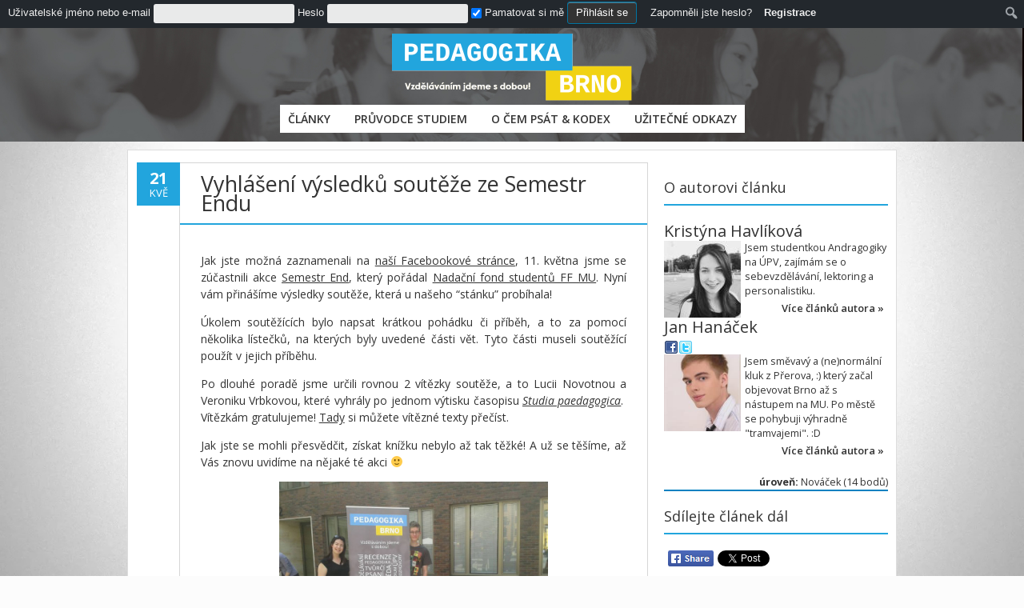

--- FILE ---
content_type: text/html; charset=UTF-8
request_url: https://pedagogika-brno.cz/vyhlaseni-vysledku-souteze-ze-semestr-endu/
body_size: 11574
content:
<!DOCTYPE html>
<!--[if IE 7]><html class="ie ie7" lang="cs-CZ"><![endif]-->
<!--[if IE 8]><html class="ie ie8" lang="cs-CZ"><![endif]-->
<!--[if !(IE 7) | !(IE 8)  ]><!-->
<html lang="cs-CZ">
<!--<![endif]-->
<head>
<meta charset="UTF-8" />

<link rel="profile" href="https://gmpg.org/xfn/11" />
<link rel="pingback" href="https://pedagogika-brno.cz/xmlrpc.php" />
<!--[if lt IE 9]><script src="https://pedagogika-brno.cz/wp-content/themes/fruitful/js/html5.js" type="text/javascript"></script><![endif]-->
<title>Vyhlášení výsledků soutěže ze Semestr Endu &#8211; Pedagogika Brno</title>
<link rel='dns-prefetch' href='//fonts.googleapis.com' />
<link rel='dns-prefetch' href='//s.w.org' />
<link rel="alternate" type="application/rss+xml" title="Pedagogika Brno &raquo; RSS zdroj" href="https://pedagogika-brno.cz/feed/" />
<link rel="alternate" type="application/rss+xml" title="Pedagogika Brno &raquo; RSS komentářů" href="https://pedagogika-brno.cz/comments/feed/" />
		<script type="text/javascript">
			window._wpemojiSettings = {"baseUrl":"https:\/\/s.w.org\/images\/core\/emoji\/11\/72x72\/","ext":".png","svgUrl":"https:\/\/s.w.org\/images\/core\/emoji\/11\/svg\/","svgExt":".svg","source":{"concatemoji":"https:\/\/pedagogika-brno.cz\/wp-includes\/js\/wp-emoji-release.min.js?ver=4.9.26"}};
			!function(e,a,t){var n,r,o,i=a.createElement("canvas"),p=i.getContext&&i.getContext("2d");function s(e,t){var a=String.fromCharCode;p.clearRect(0,0,i.width,i.height),p.fillText(a.apply(this,e),0,0);e=i.toDataURL();return p.clearRect(0,0,i.width,i.height),p.fillText(a.apply(this,t),0,0),e===i.toDataURL()}function c(e){var t=a.createElement("script");t.src=e,t.defer=t.type="text/javascript",a.getElementsByTagName("head")[0].appendChild(t)}for(o=Array("flag","emoji"),t.supports={everything:!0,everythingExceptFlag:!0},r=0;r<o.length;r++)t.supports[o[r]]=function(e){if(!p||!p.fillText)return!1;switch(p.textBaseline="top",p.font="600 32px Arial",e){case"flag":return s([55356,56826,55356,56819],[55356,56826,8203,55356,56819])?!1:!s([55356,57332,56128,56423,56128,56418,56128,56421,56128,56430,56128,56423,56128,56447],[55356,57332,8203,56128,56423,8203,56128,56418,8203,56128,56421,8203,56128,56430,8203,56128,56423,8203,56128,56447]);case"emoji":return!s([55358,56760,9792,65039],[55358,56760,8203,9792,65039])}return!1}(o[r]),t.supports.everything=t.supports.everything&&t.supports[o[r]],"flag"!==o[r]&&(t.supports.everythingExceptFlag=t.supports.everythingExceptFlag&&t.supports[o[r]]);t.supports.everythingExceptFlag=t.supports.everythingExceptFlag&&!t.supports.flag,t.DOMReady=!1,t.readyCallback=function(){t.DOMReady=!0},t.supports.everything||(n=function(){t.readyCallback()},a.addEventListener?(a.addEventListener("DOMContentLoaded",n,!1),e.addEventListener("load",n,!1)):(e.attachEvent("onload",n),a.attachEvent("onreadystatechange",function(){"complete"===a.readyState&&t.readyCallback()})),(n=t.source||{}).concatemoji?c(n.concatemoji):n.wpemoji&&n.twemoji&&(c(n.twemoji),c(n.wpemoji)))}(window,document,window._wpemojiSettings);
		</script>
		<style type="text/css">
img.wp-smiley,
img.emoji {
	display: inline !important;
	border: none !important;
	box-shadow: none !important;
	height: 1em !important;
	width: 1em !important;
	margin: 0 .07em !important;
	vertical-align: -0.1em !important;
	background: none !important;
	padding: 0 !important;
}
</style>
<link rel='stylesheet' id='dashicons-css'  href='https://pedagogika-brno.cz/wp-includes/css/dashicons.min.css?ver=4.9.26' type='text/css' media='all' />
<link rel='stylesheet' id='admin-bar-css'  href='https://pedagogika-brno.cz/wp-includes/css/admin-bar.min.css?ver=4.9.26' type='text/css' media='all' />
<link rel='stylesheet' id='admin-bar-login-css'  href='https://pedagogika-brno.cz/wp-content/plugins/admin-bar-login/admin-bar-login.css?ver=1.0.1' type='text/css' media='all' />
<link rel='stylesheet' id='ff-google-fonts-css'  href='//fonts.googleapis.com/css?family=Raleway%3A400%2C500%2C700&#038;ver=071120180241' type='text/css' media='all' />
<link rel='stylesheet' id='ff-shortcodes-css'  href='https://pedagogika-brno.cz/wp-content/plugins/fruitful-shortcodes/fruitful-shortcodes-2.0.0/assets/css/front.css?ver=071120180241' type='text/css' media='all' />
<link rel='stylesheet' id='wordpress-popular-posts-css-css'  href='https://pedagogika-brno.cz/wp-content/plugins/wordpress-popular-posts/public/css/wpp.css?ver=4.1.2' type='text/css' media='all' />
<link rel='stylesheet' id='wpstatistics-css-css'  href='https://pedagogika-brno.cz/wp-content/plugins/wp-statistics/assets/css/frontend.css?ver=12.6.6.1' type='text/css' media='all' />
<link rel='stylesheet' id='wp-pagenavi-css'  href='https://pedagogika-brno.cz/wp-content/plugins/wp-pagenavi/pagenavi-css.css?ver=2.70' type='text/css' media='all' />
<link rel='stylesheet' id='ie-style-css'  href='https://pedagogika-brno.cz/wp-content/themes/fruitful/woocommerce/ie.css?ver=4.9.26' type='text/css' media='all' />
<link rel='stylesheet' id='fn-box-style-css'  href='https://pedagogika-brno.cz/wp-content/themes/fruitful/js/fnBox/jquery.fancybox.css?ver=4.9.26' type='text/css' media='all' />
<link rel='stylesheet' id='fancy-select-css'  href='https://pedagogika-brno.cz/wp-content/themes/fruitful/css/fancySelect.css?ver=4.9.26' type='text/css' media='all' />
<link rel='stylesheet' id='author-avatars-widget-css'  href='https://pedagogika-brno.cz/wp-content/plugins/author-avatars/css/widget.css?ver=1.15' type='text/css' media='all' />
<link rel='stylesheet' id='magnificPopup-css'  href='https://pedagogika-brno.cz/wp-content/plugins/wp-review/public/css/magnific-popup.css?ver=1.1.0' type='text/css' media='all' />
<link rel='stylesheet' id='wp_review-style-css'  href='https://pedagogika-brno.cz/wp-content/plugins/wp-review/public/css/wp-review.css?ver=5.1.7' type='text/css' media='all' />
<link rel='stylesheet' id='author-avatars-shortcode-css'  href='https://pedagogika-brno.cz/wp-content/plugins/author-avatars/css/shortcode.css?ver=1.15' type='text/css' media='all' />
<link rel='stylesheet' id='custom_fonts_6974bf83e3ef8-css'  href='https://fonts.googleapis.com/css?family=Open+Sans%3A300italic%2C400italic%2C600italic%2C700italic%2C800italic%2C400%2C800%2C700%2C600%2C300&#038;subset=latin%2Clatin-ext&#038;ver=4.9.26' type='text/css' media='all' />
<link rel='stylesheet' id='fontawesome-style-css'  href='https://pedagogika-brno.cz/wp-content/themes/fruitful/css/font-awesome.min.css?ver=4.9.26' type='text/css' media='all' />
<link rel='stylesheet' id='main-style-css'  href='https://pedagogika-brno.cz/wp-content/themes/fruitful/fixed-style.css?ver=4.9.26' type='text/css' media='all' />
<style id='main-style-inline-css' type='text/css'>
h1 {font-size : 27px; }h2 {font-size : 20px; }h3 {font-size : 18px; }h4 {font-size : 17px; }h5 {font-size : 14px; }h6 {font-size : 12px; }h1, h2, h3, h4, h5, h6 {font-family : Open Sans, sans-serif; } .main-navigation a {font-family : Open Sans, sans-serif; color : #333333; } .main-navigation ul:not(.sub-menu) > li > a, .main-navigation ul:not(.sub-menu) > li:hover > a { font-size : 14px;} .main-navigation {background-color : #ffffff; }#header_language_select a {font-family : Open Sans, sans-serif;} body {font-size : 14px; font-family : Open Sans, sans-serif; }body { background-color : #fcfcfc; background-image : url(https://pedagogika-brno.cz/wp-content/uploads/2017/07/new_back.png); background-repeat : no-repeat; background-size:100% 100%; background-size:cover; background-attachment:fixed; }.page-container .container {background-color : #ffffff; } .head-container, .head-container.fixed{background-color : #ffffff; }.head-container {background-image : url(https://pedagogika-brno.cz/wp-content/uploads/2016/03/pozadi_pdb2.jpg); } .head-container {background-size :cover; background-position:center center;} .head-container {min-height : 145px; }.head-container {position : relative; }.main-navigation ul li.current_page_item a, .main-navigation ul li.current-menu-ancestor a, .main-navigation ul li.current-menu-item a, .main-navigation ul li.current-menu-parent a, .main-navigation ul li.current_page_parent a {background-color : #22a5dd; }.main-navigation ul li.current_page_item a, .main-navigation ul li.current-menu-ancestor a, .main-navigation ul li.current-menu-item a, .main-navigation ul li.current-menu-parent a, .main-navigation ul li.current_page_parent a {color : #ffffff; } .main-navigation ul > li:hover>a {background-color : #22a5dd; color : #ffffff; } #masthead .main-navigation ul > li > ul > li > a {background-color : #ffffff; color : #333333; } #masthead .main-navigation ul > li > ul > li:hover > a {background-color : #22a5dd; color : #ffffff; } #masthead .main-navigation ul > li ul > li.current-menu-item > a {background-color : #22a5dd; color : #ffffff; } #masthead div .main-navigation ul > li > ul > li > ul a {background-color : #ffffff; color : #333333; } #masthead div .main-navigation ul > li > ul > liul li:hover a {background-color : #22a5dd; color : #ffffff; } #lang-select-block li ul li a{background-color : #ffffff; color : #333333;}#lang-select-block li ul li a:hover{background-color : #22a5dd; color : #ffffff;}#lang-select-block li ul li.active a{background-color : #22a5dd; color : #ffffff;}#header_language_select ul li.current > a { color : #333333; } #header_language_select { background-color : #ffffff; } #header_language_select ul li.current:hover > a { background-color : #22a5dd;color : #ffffff;} body {color : #333333; } #page .container #secondary .widget h3.widget-title, #page .container #secondary .widget h1.widget-title, header.post-header .post-title{border-color : #22a5dd; } body.single-product #page .related.products h2{border-bottom-color : #22a5dd; } a {color : #333333; }#page .container #secondary>.widget_nav_menu>div>ul>li ul>li>a:before {color : #333333; }#page .container #secondary .widget ul li.cat-item a:before {color : #333333; }html[dir="rtl"] #page .container #secondary>.widget_nav_menu>div>ul>li ul>li>a:after {color : #333333; }html[dir="rtl"] #page .container #secondary .widget ul li.cat-item a:after {color : #333333; }a:hover {color : #22a5dd; } #page .container #secondary>.widget_nav_menu li.current-menu-item>a {color : #22a5dd; } #page .container #secondary>.widget_nav_menu>div>ul>li ul>li>a:hover:before,#page .container #secondary>.widget_nav_menu>div>ul>li ul>li.current-menu-item>a:before,#page .container #secondary>.widget_nav_menu>div>ul>li ul>li.current-menu-item>a:hover:before{color : #22a5dd; }#page .container #secondary .widget ul li.current-cat>a,#page .container #secondary .widget ul li.cat-item ul li.current-cat a:before,#page .container #secondary .widget ul li.cat-item a:hover:before{color : #22a5dd; }html[dir="rtl"] #page .container #secondary>.widget_nav_menu>div>ul>li ul>li>a:hover:after,html[dir="rtl"] #page .container #secondary>.widget_nav_menu>div>ul>li ul>li.current-menu-item>a:after,html[dir="rtl"] #page .container #secondary>.widget_nav_menu>div>ul>li ul>li.current-menu-item>a:hover:after{color : #22a5dd; } html[dir="rtl"] #page .container #secondary .widget ul li.current-cat>a,html[dir="rtl"] #page .container #secondary .widget ul li.current-cat>a:after,html[dir="rtl"] #page .container #secondary .widget ul li.cat-item a:hover:after{color : #22a5dd; } a:focus {color : #1e73be; } a:active{color : #1e73be; } .blog_post .date_of_post{background : none repeat scroll 0 0 #22a5dd; } .blog_post .date_of_post{color : #ffffff; } button, input[type="button"], input[type="submit"], input[type="reset"], .wc-proceed-to-checkout a{background-color : #333333 !important; } body a.btn.btn-primary, body button.btn.btn-primary, body input[type="button"].btn.btn-primary , body input[type="submit"].btn.btn-primary {background-color : #333333 !important; }.nav-links.shop .pages-links .page-numbers, .nav-links.shop .nav-next a, .nav-links.shop .nav-previous a, .woocommerce .return-to-shop .button {background-color : #333333 !important; }button:hover, button:active, button:focus{background-color : #096abf !important; }input[type="button"]:hover, input[type="button"]:active, input[type="button"]:focus{background-color : #096abf !important; }input[type="submit"]:hover, input[type="submit"]:active, input[type="submit"]:focus, .wc-proceed-to-checkout a:focus, .wc-proceed-to-checkout a:hover, .wc-proceed-to-checkout a:active{background-color : #096abf !important; }input[type="reset"]:hover, input[type="reset"]:active, input[type="reset"]:focus{background-color : #096abf !important; }body a.btn.btn-primary:hover, body button.btn.btn-primary:hover, body input[type="button"].btn.btn-primary:hover , body input[type="submit"].btn.btn-primary:hover {background-color : #096abf !important; }.nav-links.shop .pages-links .page-numbers:hover, .nav-links.shop .nav-next a:hover, .nav-links.shop .nav-previous a:hover, .nav-links.shop .pages-links .page-numbers.current, .woocommerce .return-to-shop .button:hover {background-color : #096abf !important; }.social-icon>a>i{background:#1e73be}.social-icon>a>i{color:#ffffff}table.profil_table {margin-top:15px;}table.profil_table h1{padding-top:15px;}.profil_datreg{float: left;font-size: 1.2em;padding: 5px;color: white;background-color: #22a5dd;}.profil_jmeno{padding-bottom:10px;}div.profil_rank{float: right; background: #f1d213; padding: 5px; color: white; font-size: 1.2em;}div.cara {border-bottom: 2px solid #22A5DD; padding-bottom:3px;margin-bottom:5px;}div.profil_avatar{float:left; padding-right:5px;}div.profil_uvod {border-bottom: 2px solid #22A5DD; padding-bottom:15px; min-height:70px;}div.profil_hlavicka {margin-top:5px;}div.profil_info{float:left; padding-right:5px; width:100%; padding-top:5px;}ul.profile_published {line-height:1.6; list-style-type:square;}ul.profile_published li {padding: 5px 0px;}li.resp-tab-active {border-bottom-color: rgb(33, 145, 219) !important; border-top-left-radius: 10px; border-top-right-radius: 10px;}li.resp-tab-item {font-weight:600 !important; text-transform: uppercase; border-top-left-radius: 10px; border-top-right-radius: 10px; font-size: 1em !important;}div.textwidget img.avatar{float:left; padding-right:7px; padding-bottom:1px;}body.home .blog_post .post-content footer.entry-meta .tag-links {display:none;}div.site-content article.tribe_events h1.post-title ::before {content: "Událost: ";}.more-link {text-decoration: none;float: right;background-color: #F1D214;padding: 4px 7px;color: white;margin-top: 10px;margin-bottom: 10px;font-weight:600;text-shadow: 0px 1px 2px grey;}.more-link:hover{background-color:#FCB900; color:white;}.blog_post .post-content footer.entry-meta {margin: 0px;padding: 0px 4.4%;border-top: 1px solid rgba(128, 128, 128, 0.52);padding-top: 9px;font-size: 0.9em;}.blog_post .post-content{padding: 0px 0px 5px !important;}.comments-link {float:right;}#masthead {margin: 10px 0px 0px 0px;}body.single-post footer span.author-link {display:none;}body.single-post footer span.comments-link {display:none;}#content {margin-top: 15px;}#page .container #secondary {margin: 15px 0px 0px;}#page .container #secondary .widget ul{width: 97%;}#wpadminbar {height:35px;}#wpadminbar ul#wp-admin-bar-root-default>li#wp-admin-bar-wp-logo{display:none;}p.form-allowed-tags{display:none;}.single-view, .blog-view, .frontier-widget {border:none;}#comment-header, #respond, #no-comments, .comment-body {border:none;}h2.entry-title {font-family: "century gothic" !important; font-weight:600; padding:10px 15px;}h4.widget-title {font-family: "century gothic" !important; font-weight:400;}div.entry-byline {padding: 2px 15px; border-bottom:1px solid rgba(128, 128, 128, 0.45);border-top:1px solid rgba(128, 128, 128, 0.45);}#container {box-shadow: 0px 0px 6px rgba(0, 0, 0, 0.59);}#header-logo {padding:10px 25px;}.continue-reading {background: #FCB900;display: inline-block;float: right;padding: 5px 15px;color: white;border: none;font-weight:600;border-radius: 0px;}.blog-view{padding:0px;}.blog-view .entry-content {padding:5px 10px 0px 15px;}aside.AuthorSpotlight_Widget h2{font-size:20px;}aside.AuthorSpotlight_Widget div#social-icons {padding:5px 0px;}aside.AuthorSpotlight_Widget div#social-icons a{padding:0px 1px;}div#author-description {font-size:0.9em;}div#author-description i{padding-left:7px;}div#author-description i a{display:none;}div#author-profile div#author-link a{font-weight:600; float:right;padding-top:3px; padding-right:5px;}aside.AuthorSpotlight_Widget img.avatar{float:left; padding-right: 5px;}ol.labels-list {list-style-type: none;list-style-type: decimal !ie;margin: 0;margin-left: 1em;padding: 0; counter-reset: li-counter;}ol.labels-list a{font-weight:600;}ol.labels-list > li{position: relative;margin-bottom: 1em;padding: 1em;background-color: #f4f4f4;}ol.labels-list > li:before {position: absolute;top: -0.3em;left: -0.5em;width: 1.4em;height: 1.1em; font-size: 1.6em;line-height: 1.1;font-weight: bold;text-align: center;color: #f0f0f0;background-color: #2191DB; transform: rotate(-20deg);-ms-transform: rotate(-20deg);-webkit-transform: rotate(-20deg);z-index: 99;overflow: hidden; content: counter(li-counter);counter-increment: li-counter;}#tribe-events-pg-template {margin:10px auto;}div.tribe-events-cal-links{display:none !important;}a.tribe-events-button{display:none !important;}div.tribe-events-single-event-description.tribe-events-content.entry-content.description {float:none !important; min-height: 20px !important;}dd.tribe-events-event-url{width:700px;}li#wp-admin-bar-tribe-events.menupop {display:none;}iframe#twitter-widget-0{max-width:88px !important;}#comments {float:right; width: 584px;}.comment-respond {margin-top:40px;}h3.comment-reply-title{margin-bottom:0px !important;}p.logged-in-as{font-size: 0.8em;}nav#nav-below {background:none repeat scroll 0% 0% rgb(34, 165, 221); border:1px solid #d6d6d6;}nav#nav-below a {color:white;}nav#nav-below div{padding:5px;}.site-navigation {margin:0px !important; font-weight:600; font-size:0.8em;}#page .container #secondary .widget ul li.cat-item a {margin-right:3px;}.wpp-author a {font-size:unset !important;}.review-total-wrapper {display: none;}.page-container .container {border: 1px solid #ddd;}
</style>
<script>if (document.location.protocol != "https:") {document.location = document.URL.replace(/^http:/i, "https:");}</script><script type='text/javascript' src='https://pedagogika-brno.cz/wp-includes/js/jquery/jquery.js?ver=1.12.4'></script>
<script type='text/javascript' src='https://pedagogika-brno.cz/wp-includes/js/jquery/jquery-migrate.min.js?ver=1.4.1'></script>
<script type='text/javascript'>
/* <![CDATA[ */
var wpp_params = {"sampling_active":"0","sampling_rate":"100","ajax_url":"https:\/\/pedagogika-brno.cz\/wp-json\/wordpress-popular-posts\/v1\/popular-posts\/","action":"update_views_ajax","ID":"1994","token":"437d98f396","debug":""};
/* ]]> */
</script>
<script type='text/javascript' src='https://pedagogika-brno.cz/wp-content/plugins/wordpress-popular-posts/public/js/wpp-4.1.0.min.js?ver=4.1.2'></script>
<script type='text/javascript' src='https://pedagogika-brno.cz/wp-content/themes/fruitful/js/fnBox/jquery.fancybox.pack.js?ver=20140525'></script>
<script type='text/javascript' src='https://pedagogika-brno.cz/wp-content/themes/fruitful/js/fancySelect.js?ver=20140525'></script>
<script type='text/javascript' src='https://pedagogika-brno.cz/wp-content/themes/fruitful/js/mobile-dropdown.min.js?ver=20130930'></script>
<script type='text/javascript'>
/* <![CDATA[ */
var ThGlobal = {"ajaxurl":"https:\/\/pedagogika-brno.cz\/wp-admin\/admin-ajax.php","is_fixed_header":"-1","mobile_menu_default_text":"Navigate to..."};
/* ]]> */
</script>
<script type='text/javascript' src='https://pedagogika-brno.cz/wp-content/themes/fruitful/js/init.min.js?ver=20130930'></script>
<script type='text/javascript' src='https://pedagogika-brno.cz/wp-content/themes/fruitful/js/small-menu-select.js?ver=20130930'></script>
<link rel='https://api.w.org/' href='https://pedagogika-brno.cz/wp-json/' />
<link rel="EditURI" type="application/rsd+xml" title="RSD" href="https://pedagogika-brno.cz/xmlrpc.php?rsd" />
<link rel="wlwmanifest" type="application/wlwmanifest+xml" href="https://pedagogika-brno.cz/wp-includes/wlwmanifest.xml" /> 
<link rel='prev' title='Pozvánka: Impro divadlo!' href='https://pedagogika-brno.cz/pozvanka-impro-divadlo/' />
<link rel='next' title='Jsem vědec nebo učitel? Výzkum pojetí výuky začínajících učitelů na MU' href='https://pedagogika-brno.cz/jsem-vedec-nebo-ucitel-vyzkum-pojeti-vyuky-zacinajicich-ucitelu-na-mu/' />
<meta name="generator" content="WordPress 4.9.26" />
<link rel="canonical" href="https://pedagogika-brno.cz/vyhlaseni-vysledku-souteze-ze-semestr-endu/" />
<link rel='shortlink' href='https://pedagogika-brno.cz/?p=1994' />
<link rel="alternate" type="application/json+oembed" href="https://pedagogika-brno.cz/wp-json/oembed/1.0/embed?url=https%3A%2F%2Fpedagogika-brno.cz%2Fvyhlaseni-vysledku-souteze-ze-semestr-endu%2F" />
<link rel="alternate" type="text/xml+oembed" href="https://pedagogika-brno.cz/wp-json/oembed/1.0/embed?url=https%3A%2F%2Fpedagogika-brno.cz%2Fvyhlaseni-vysledku-souteze-ze-semestr-endu%2F&#038;format=xml" />
<script>if (document.location.protocol != "https:") {document.location = document.URL.replace(/^http:/i, "https:");}</script><script type='text/javascript' src='https://pedagogika-brno.cz/wp-content/plugins/anti-captcha/anti-captcha-0.3.js.php?ver=b1b0ef5ba6b569680ece2fae998c4d0a'></script>
 
		<style type="text/css">
			.social-ring:after {
				 clear: both;
			}
				   
			.social-ring:before,
			.social-ring:after {
				 content: "";
				 display: table;
			}
			
			.social-ring {
				margin: 0 0 0.5em !important;
				padding: 0 !important;
				line-height: 20px !important;
				height: auto;
				font-size: 11px;
			}
			.social-ring-button {
				float: left !important;
								height: 30px;
								margin: 0 5px 0 0 !important;
				padding: 0 !important;
			}
			.social-ring .social-ring-button iframe {
				max-width: none !important;
			}
		</style>
	<!-- Analytics by WP-Statistics v12.6.6.1 - https://wp-statistics.com/ -->
<meta name="viewport" content="width=device-width" /><style type="text/css" media="print">#wpadminbar { display:none; }</style>
<style type="text/css" media="screen">
	html { margin-top: 32px !important; }
	* html body { margin-top: 32px !important; }
	@media screen and ( max-width: 782px ) {
		html { margin-top: 46px !important; }
		* html body { margin-top: 46px !important; }
	}
</style>
<script type="text/javascript">jQuery(document).ready(function($) { });</script> 
</head> 
<body data-rsssl=1 class="post-template-default single single-post postid-1994 single-format-standard admin-bar no-customize-support group-blog">
	<div id="page-header" class="hfeed site">
				
					<div class="head-container">
						<div class="container">
							<div class="sixteen columns">
								<header id="masthead" class="site-header" role="banner">
																		<div data-originalstyle="center-pos" class="header-hgroup center-pos">  
										<a class="link-logo" href="https://pedagogika-brno.cz/" title="vzděláváním jdeme s dobou" rel="home"><img class="logo" src="https://pedagogika-brno.cz/wp-content/uploads/2016/03/logo_pdb_3-e1457726040292.png" width="" height="" alt="vzděláváním jdeme s dobou"/></a><a class="link-logo-retina" href="https://pedagogika-brno.cz/" title="vzděláváním jdeme s dobou" rel="home"><img class="logo retina" src="https://pedagogika-brno.cz/wp-content/uploads/2016/03/logo_pdb_3-e1457726040292.png" width="" height="" alt="vzděláváním jdeme s dobou"/></a>									</div>	
										
									<div data-originalstyle="center-pos" class="menu-wrapper center-pos">
																															
										<nav role="navigation" class="site-navigation main-navigation">
											<div class="menu-hlavni-menu-container"><ul id="menu-hlavni-menu" class="menu"><li id="menu-item-7" class="menu-item menu-item-type-custom menu-item-object-custom menu-item-home menu-item-7"><a href="https://pedagogika-brno.cz/">Články</a></li>
<li id="menu-item-21" class="menu-item menu-item-type-post_type menu-item-object-page menu-item-has-children menu-item-21"><a href="https://pedagogika-brno.cz/pruvodce-studiem/">PRŮVODCE STUDIEM</a>
<ul class="sub-menu">
	<li id="menu-item-1740" class="menu-item menu-item-type-post_type menu-item-object-page menu-item-1740"><a href="https://pedagogika-brno.cz/pruvodce-studiem/">Průvodce studiem</a></li>
	<li id="menu-item-29" class="menu-item menu-item-type-post_type menu-item-object-page menu-item-29"><a href="https://pedagogika-brno.cz/pruvodce-studiem/prijimacky/">Přijímací řízení</a></li>
	<li id="menu-item-28" class="menu-item menu-item-type-post_type menu-item-object-page menu-item-28"><a href="https://pedagogika-brno.cz/pruvodce-studiem/rocnikovky/">Ročníkové práce</a></li>
	<li id="menu-item-30" class="menu-item menu-item-type-post_type menu-item-object-page menu-item-30"><a href="https://pedagogika-brno.cz/pruvodce-studiem/diplomove-prace/">Diplomové práce</a></li>
	<li id="menu-item-351" class="menu-item menu-item-type-custom menu-item-object-custom menu-item-351"><a href="https://pedagogika-brno.cz/szz-z-pohledu-clena-komise-ze-zkusenosti-doporuceni/">Státnice</a></li>
</ul>
</li>
<li id="menu-item-15" class="menu-item menu-item-type-post_type menu-item-object-page menu-item-has-children menu-item-15"><a href="https://pedagogika-brno.cz/o-cem-psat/">O čem psát &#038; Kodex</a>
<ul class="sub-menu">
	<li id="menu-item-1741" class="menu-item menu-item-type-post_type menu-item-object-page menu-item-1741"><a href="https://pedagogika-brno.cz/o-cem-psat/">O čem psát &#038; Kodex</a></li>
	<li id="menu-item-309" class="menu-item menu-item-type-custom menu-item-object-custom menu-item-309"><a href="https://pedagogika-brno.cz/uzivatele/">Redakce</a></li>
</ul>
</li>
<li id="menu-item-582" class="menu-item menu-item-type-post_type menu-item-object-page menu-item-582"><a href="https://pedagogika-brno.cz/odkazy/">Užitečné odkazy</a></li>
</ul></div>										</nav><!-- .site-navigation .main-navigation -->
									</div>
								</header><!-- #masthead .site-header -->
							</div>
						</div>
					</div>
					
				</div><!-- .header-container -->
	
		
	<div id="page" class="page-container">		
		<div class="container">		
					
				<div class="sixteen columns">
					
				<div class="eleven columns alpha">			<div id="primary" class="content-area">
				<div id="content" class="site-content" role="main">	
			
<article id="post-1994" class="blog_post post-1994 post type-post status-publish format-standard hentry category-aktivity category-ocima-studenta tag-semestr-end tag-soutez tag-vyhodnoceni-souteze">
			
	
	<div class="date_of_post updated">
		<span class="day_post">21</span>
		<span class="month_post">Kvě</span>
	</div>
		
	<div class="post-content">	
	<header class="post-header">
					<h1 class="post-title entry-title">Vyhlášení výsledků soutěže ze Semestr Endu</h1>
				
		
		
							</header><!-- .entry-header -->

		<div class="entry-content">
		<p style="text-align: justify;">Jak jste možná zaznamenali na <a href="https://www.facebook.com/pedagogikabrno/">naší Facebookové stránce</a>, 11. května jsme se zúčastnili akce <a href="https://www.facebook.com/events/581309818704927/">Semestr End</a>, který pořádal <a href="https://www.facebook.com/nfsffmu/">Nadační fond studentů FF MU</a>. Nyní vám přinášíme výsledky soutěže, která u našeho &#8220;stánku&#8221; probíhala!<span id="more-1994"></span></p>
<p style="text-align: justify;">Úkolem soutěžících bylo napsat krátkou pohádku či příběh, a to za pomocí několika lístečků, na kterých byly uvedené části vět. Tyto části museli soutěžící použít v jejich příběhu.</p>
<p style="text-align: justify;">Po dlouhé poradě jsme určili rovnou 2 vítězky soutěže, a to Lucii Novotnou a Veroniku Vrbkovou, které vyhrály po jednom výtisku časopisu <em><a href="http://www.phil.muni.cz/journals/index.php/studia-paedagogica">Studia paedagogica</a></em>.  Vítězkám gratulujeme! <a href="https://pedagogika-brno.cz/wp-content/uploads/2016/05/SemEnd2016-sout%C4%9B%C5%BE.pdf" target="_blank">Tady</a> si můžete vítězné texty přečíst.</p>
<p style="text-align: justify;">Jak jste se mohli přesvědčit, získat knížku nebylo až tak těžké! A už se těšíme, až Vás znovu uvidíme na nějaké té akci 🙂</p>
<p><a href="https://pedagogika-brno.cz/wp-content/uploads/2016/05/13226676_10205220373703348_7173439107942468933_n.jpg" rel="attachment wp-att-1995"><img class="wp-image-1995 aligncenter" src="https://pedagogika-brno.cz/wp-content/uploads/2016/05/13226676_10205220373703348_7173439107942468933_n-300x225.jpg" alt="13226676_10205220373703348_7173439107942468933_n" width="336" height="252" srcset="https://pedagogika-brno.cz/wp-content/uploads/2016/05/13226676_10205220373703348_7173439107942468933_n-300x225.jpg 300w, https://pedagogika-brno.cz/wp-content/uploads/2016/05/13226676_10205220373703348_7173439107942468933_n-768x576.jpg 768w, https://pedagogika-brno.cz/wp-content/uploads/2016/05/13226676_10205220373703348_7173439107942468933_n.jpg 960w" sizes="(max-width: 336px) 100vw, 336px" /></a></p>

<div id="review" class="review-wrapper wp-review-1994 wp-review-star-type wp-review-default-template wp-review-box-full-width">
				
	
	
			
			
			<div class="user-review-area visitors-review-area">
			<div class="wp-review-user-rating wp-review-user-rating-star"><div id="wp-review-star-rating-4857" class="wp-review-rating-input review-star" data-post-id="1994" data-token="08c0c1efd3">
	<div class="wp-review-loading-msg">
		<span class="animate-spin fa fa-spinner"></span>		Odesílám	</div>

	<div class="review-result-wrapper">
		<span data-input-value="1" title="1/5"><i class="mts-icon-star"></i></span><span data-input-value="2" title="2/5"><i class="mts-icon-star"></i></span><span data-input-value="3" title="3/5"><i class="mts-icon-star"></i></span><span data-input-value="4" title="4/5"><i class="mts-icon-star"></i></span><span data-input-value="5" title="5/5"><i class="mts-icon-star"></i></span>		<div class="review-result" style="width:100%;">
			<i class="mts-icon-star"></i><i class="mts-icon-star"></i><i class="mts-icon-star"></i><i class="mts-icon-star"></i><i class="mts-icon-star"></i>		</div>
	</div>
	<input type="hidden" class="wp-review-user-rating-val" name="wp-review-user-rating-val" value="5" />
	<input type="hidden" class="wp-review-user-rating-nonce" value="08c0c1efd3" />
	<input type="hidden" class="wp-review-user-rating-postid" value="1994" />
</div>

<style type="text/css">
	.wp-review-comment-rating #wp-review-star-rating-4857 .review-result-wrapper i {
		color: #95bae0;
	}
	.wp-review-1994 #wp-review-star-rating-4857 .review-result-wrapper .review-result i {
		color: #1e73be;
		opacity: 1;
		filter: alpha(opacity=100);
	}
	.wp-review-1994 #wp-review-star-rating-4857 .review-result-wrapper i {
		color: #95bae0;
	}
	.wp-review-1994 .mts-user-review-star-container #wp-review-star-rating-4857 .selected i,
	.wp-review-1994 .user-review-area #wp-review-star-rating-4857 .review-result i,
	.wp-review-comment-field #wp-review-star-rating-4857 .review-result i,
	.wp-review-comment-rating #wp-review-star-rating-4857 .review-result i,
	.wp-review-user-rating #wp-review-star-rating-4857 .review-result-wrapper:hover span i,
	.wp-review-comment-rating #wp-review-star-rating-4857 .review-result-wrapper:hover span i {
		color: #1e73be;
		opacity: 1;
		filter: alpha(opacity=100);
	}
	.wp-review-user-rating #wp-review-star-rating-4857 .review-result-wrapper span:hover ~ span i,
	.wp-review-comment-rating #wp-review-star-rating-4857 .review-result-wrapper span:hover ~ span i {
		opacity: 1;
		color: #95bae0;
	}
</style>
</div>			<div class="user-total-wrapper">
				<h5 class="user-review-title">User Review</h5>
				<span class="review-total-box">
										<span class="wp-review-user-rating-total">5</span>
					<small>(<span class="wp-review-user-rating-counter">2</span> hlasy)</small>
				</span>
			</div>
		</div>
	
	</div>

<style type="text/css">
	.wp-review-1994.review-wrapper {
		width: 100%;
		float: left;
	}
	.wp-review-1994.review-wrapper,
	.wp-review-1994 .review-title,
	.wp-review-1994 .review-desc p,
	.wp-review-1994 .reviewed-item p {
		color: #555555;
	}
	.wp-review-1994 .review-title {
		padding-top: 15px;
		font-weight: bold;
	}
	.wp-review-1994 .review-links a {
		color: #1e73be;
	}
	.wp-review-1994 .review-links a:hover {
		background: #1e73be;
		color: #fff;
	}
	.wp-review-1994 .review-list li,
	.wp-review-1994.review-wrapper {
		background: #ffffff;
	}
	.wp-review-1994 .review-title,
	.wp-review-1994 .review-list li:nth-child(2n),
	.wp-review-1994 .wpr-user-features-rating .user-review-title {
		background: #e7e7e7;
	}
	.wp-review-1994.review-wrapper,
	.wp-review-1994 .review-title,
	.wp-review-1994 .review-list li,
	.wp-review-1994 .review-list li:last-child,
	.wp-review-1994 .user-review-area,
	.wp-review-1994 .reviewed-item,
	.wp-review-1994 .review-links,
	.wp-review-1994 .wpr-user-features-rating {
		border-color: #e7e7e7;
	}
	.wp-review-1994 .wpr-rating-accept-btn {
		background: #1e73be;
	}
	.wp-review-1994.review-wrapper .user-review-title {
		color: inherit;
	}
</style>
			</div><!-- .entry-content -->
	
	<footer class="entry-meta">
			<span class="author-link author"><a href="https://pedagogika-brno.cz/author/kristyna/">Kristýna Havlíková</a></span>
				<span class="cat-links">
			Posted in <a href="https://pedagogika-brno.cz/category/aktivity/" rel="category tag">Aktivity</a>, <a href="https://pedagogika-brno.cz/category/ocima-studenta/" rel="category tag">Očima studenta</a>		</span>
	
			<span class="tag-links">
						<a href="https://pedagogika-brno.cz/tag/semestr-end/" rel="tag">Semestr End</a>, <a href="https://pedagogika-brno.cz/tag/soutez/" rel="tag">soutěž</a>, <a href="https://pedagogika-brno.cz/tag/vyhodnoceni-souteze/" rel="tag">vyhodnocení soutěže</a>		</span> 
					
				
			</footer><!-- .entry-meta -->
	</div>
</article><!-- #post-1994 -->
	<nav role="navigation" id="nav-below" class="site-navigation post-navigation">
		<h1 class="assistive-text">Post navigation</h1>

	
		<div class="nav-previous"><a href="https://pedagogika-brno.cz/pozvanka-impro-divadlo/" rel="prev"><span class="meta-nav">&larr;</span> Pozvánka: Impro divadlo!</a></div>		<div class="nav-next"><a href="https://pedagogika-brno.cz/jsem-vedec-nebo-ucitel-vyzkum-pojeti-vyuky-zacinajicich-ucitelu-na-mu/" rel="next">Jsem vědec nebo učitel? Výzkum pojetí výuky začínajících učitelů na MU <span class="meta-nav">&rarr;</span></a></div>
	
	</nav><!-- #nav-below -->
					</div>
			</div>	
		 </div>	
				
					
					<div class="five columns omega"> 	<div id="secondary" class="widget-area" role="complementary">
				<aside id="enhancedtextwidget-2" class="widget widget_text enhanced-text-widget"><div class="textwidget widget-text"></div></aside><aside id="authorspotlight-2" class="widget AuthorSpotlight_Widget"><h3 class="widget-title">O autorovi článku</h3><div id="author-spotlight"><div id="author-profile"><h2>Kristýna Havlíková</h2><div id="social-icons" style="display:none;"></div><!--#social-icons--><img src="https://pedagogika-brno.cz/wp-content/uploads/2017/02/profil-96x96.jpg" width="96" height="96" alt="Kristýna Havlíková" class="avatar avatar-96 wp-user-avatar wp-user-avatar-96 alignnone photo" /><div id="author-description">Jsem studentkou Andragogiky na ÚPV, zajímám se o sebevzdělávání, lektoring a personalistiku.&nbsp;<i><a href="https://pedagogika-brno.cz/author/kristyna/" title="Read full Profile">Zobrazit profil</a></i></div><!--#author-description--><div id="author-link"><a href="https://pedagogika-brno.cz/author/kristyna/" title="More articles by this author">Více článků autora »</a></div></div><!--#author-profile--></div><!--#author-spotlight--><div id="author-spotlight"><div id="author-profile"><h2>Jan Hanáček</h2><div id="social-icons" style="height:12px"><a href="https://www.facebook.com/HanacekJan" target="_blank" title="Facebook"><img src="https://pedagogika-brno.cz/wp-content/plugins/author-profile/images/facebook.png" title="Facebook" alt="Facebook" /></a><a href="https://twitter.com/HanyHanacek" target="_blank" title="Twitter"><img src="https://pedagogika-brno.cz/wp-content/plugins/author-profile/images/twitter.png" title="Twitter" alt="Twitter" /></a></div><!--#social-icons--><img src="https://pedagogika-brno.cz/wp-content/uploads/2014/10/272774_3607670199592_742879141_o-150x150.jpg" width="96" height="96" alt="Jan Hanáček" class="avatar avatar-96 wp-user-avatar wp-user-avatar-96 alignnone photo" /><div id="author-description">Jsem směvavý a (ne)normální kluk z Přerova, :) který začal objevovat Brno až s nástupem na MU. Po městě se pohybuji výhradně "tramvajemi". :D&nbsp;<i><a href="https://pedagogika-brno.cz/author/jan/" title="Read full Profile">Zobrazit profil</a></i></div><!--#author-description--><div id="author-link"><a href="https://pedagogika-brno.cz/author/jan/" title="More articles by this author">Více článků autora »</a></div></div><!--#author-profile--></div><!--#author-spotlight--></aside><aside id="shortcode-widget-2" class="widget shortcode_widget">			<div class="textwidget">
<div style="text-align:right; font-size:0.9em; border-bottom: 2px solid #0181C1;"><strong>úroveň: </strong>Nováček (14 bodů)<div>
</div>
</div>
			</aside><aside id="shortcode-widget-3" class="widget shortcode_widget"><h3 class="widget-title">Sdílejte článek dál</h3>			<div class="textwidget"><!-- Social Ring Buttons Start --><div class="social-ring">
<div class="social-ring-button"><fb:like href="https://pedagogika-brno.cz/vyhlaseni-vysledku-souteze-ze-semestr-endu/" showfaces="false" layout="button_count" action="like"></fb:like></div>
<div class="social-ring-button"><a href="https://www.facebook.com/sharer/sharer.php?s=100&p[url]=https://pedagogika-brno.cz/vyhlaseni-vysledku-souteze-ze-semestr-endu/" target="_blank"
							onclick="window.open('https://www.facebook.com/sharer/sharer.php?s=100&p[url]=https://pedagogika-brno.cz/vyhlaseni-vysledku-souteze-ze-semestr-endu/', 'newwindow', 'width=600, height=450'); return false;" >
							<img style="display:block; background: none; padding: 0px; border:0px;" src="https://pedagogika-brno.cz/wp-content/plugins/wordpress-social-ring/includes/../admin/images/sr-fb-share.png" alt="Share"/>
						</a></div>
<div class="social-ring-button"><a rel="nofollow" href="http://twitter.com/share" lang="cs" data-url="https://pedagogika-brno.cz/vyhlaseni-vysledku-souteze-ze-semestr-endu/" data-text="Vyhlášení výsledků soutěže ze Semestr Endu" data-count="horizontal" class="sr-twitter-button twitter-share-button"></a></div>
</div><!-- Social Ring Buttons End -->
</div>
			</aside>	</div><!-- #secondary .widget-area -->
 </div>
					
				
		
				</div>
			</div>
		</div><!-- .page-container-->
		<footer id="colophon" class="site-footer" role="contentinfo">
			<div class="container">
				<div class="sixteen columns">
					<div class="site-info">
						<nofollow>Coding 2015 by <a href="http://pavellorenc.cz">Pavel Lorenc</a>. Jedeme na <a href="http://wordpress.org">WordPressu</a>  |  <a href="/privacy-policy">Ochrana soukromí</a></nofollow>					</div><!-- .site-info -->
					<div class="social-icon"><a class="facebook" 	 title="facebook"	href="https://www.facebook.com/pedagogikabrno" target="_blank"><i class="fa"></i></a><a class="rss" 		 title="rss"		href="https://pedagogika-brno.cz/feed/" target="_blank"><i class="fa"></i></a><a class="email" 	 title="email"		href="mailto:info@pedagogika-brno.cz"><i class="fa"></i></a></div>				</div>
			</div>
			<div id="back-top">
				<a rel="nofollow" href="#top" title="Back to top">&uarr;</a>
			</div>
		</footer><!-- #colophon .site-footer -->
	<!--WordPress Development by Fruitful Code-->
			<!-- Fruitful Shortcodes Custom Styles -->
			<style>
						</style>
						<!-- Social Ring JS Start -->
			<div id="fb-root"></div><script src="https://connect.facebook.net/cs_CZ/all.js#xfbml=1"></script><script type='text/javascript' src='https://platform.twitter.com/widgets.js'></script>		<!-- Social Ring JS End -->
	<script type='text/javascript' src='https://pedagogika-brno.cz/wp-includes/js/admin-bar.min.js?ver=4.9.26'></script>
<script type='text/javascript' src='https://pedagogika-brno.cz/wp-content/plugins/fruitful-shortcodes/fruitful-shortcodes-2.0.0/assets/js/front.min.js?ver=071120180241'></script>
<script type='text/javascript' src='https://pedagogika-brno.cz/wp-content/plugins/wp-review/public/js/js.cookie.min.js?ver=2.1.4'></script>
<script type='text/javascript' src='https://pedagogika-brno.cz/wp-content/plugins/wp-review/public/js/jquery.magnific-popup.min.js?ver=1.1.0'></script>
<script type='text/javascript' src='https://pedagogika-brno.cz/wp-includes/js/underscore.min.js?ver=1.8.3'></script>
<script type='text/javascript'>
/* <![CDATA[ */
var _wpUtilSettings = {"ajax":{"url":"\/wp-admin\/admin-ajax.php"}};
/* ]]> */
</script>
<script type='text/javascript' src='https://pedagogika-brno.cz/wp-includes/js/wp-util.min.js?ver=4.9.26'></script>
<script type='text/javascript'>
/* <![CDATA[ */
var wpreview = {"ajaxurl":"https:\/\/pedagogika-brno.cz\/wp-admin\/admin-ajax.php","rateAllFeatures":"Please rate all features","verifiedPurchase":"(Verified purchase)"};
/* ]]> */
</script>
<script type='text/javascript' src='https://pedagogika-brno.cz/wp-content/plugins/wp-review/public/js/main.js?ver=5.1.7'></script>
<script type='text/javascript' src='https://pedagogika-brno.cz/wp-includes/js/wp-embed.min.js?ver=4.9.26'></script>
<script type='text/javascript' src='https://pedagogika-brno.cz/wp-content/plugins/wp-review/rating-types/star-input.js?ver=4.9.26'></script>
		<div id="wpadminbar" class="nojq nojs">
							<a class="screen-reader-shortcut" href="#wp-toolbar" tabindex="1">Přejít k navigační liště</a>
						<div class="quicklinks" id="wp-toolbar" role="navigation" aria-label="Navigační lišta" tabindex="0">
				<ul id="wp-admin-bar-root-default" class="ab-top-menu">
		<li id="wp-admin-bar-wp-logo" class="menupop"><div class="ab-item ab-empty-item" tabindex="0" aria-haspopup="true"><span class="ab-icon"></span><span class="screen-reader-text">O WordPressu</span></div><div class="ab-sub-wrapper"><ul id="wp-admin-bar-wp-logo-external" class="ab-sub-secondary ab-submenu">
		<li id="wp-admin-bar-wporg"><a class="ab-item" href="https://cs.wordpress.org/">Česká lokalizace</a>		</li>
		<li id="wp-admin-bar-documentation"><a class="ab-item" href="https://codex.wordpress.org/">Manuál (anglicky)</a>		</li>
		<li id="wp-admin-bar-support-forums"><a class="ab-item" href="https://cs.wordpress.org/podpora/">Podpora (česky)</a>		</li>
		<li id="wp-admin-bar-feedback"><a class="ab-item" href="https://cs.wordpress.org/contact/">Zpětná vazba</a>		</li></ul></div>		</li>
		<li id="wp-admin-bar-login"><div class="ab-item ab-empty-item">
		<form name="adminloginform" id="adminloginform" action="https://pedagogika-brno.cz/wp-login.php" method="post">
			
			<p class="login-username">
				<label for="user_login">Uživatelské jméno nebo e-mail</label>
				<input type="text" name="log" id="user_login" class="input" value="" size="20" />
			</p>
			<p class="login-password">
				<label for="user_pass">Heslo</label>
				<input type="password" name="pwd" id="user_pass" class="input" value="" size="20" />
			</p>
			
			<p class="login-remember"><label><input name="rememberme" type="checkbox" id="rememberme" value="forever" checked="checked" /> Pamatovat si mě</label></p>
			<p class="login-submit">
				<input type="submit" name="wp-submit" id="wp-submit" class="button button-primary" value="Přihlásit se" />
				<input type="hidden" name="redirect_to" value="https://pedagogika-brno.cz/vyhlaseni-vysledku-souteze-ze-semestr-endu/" />
			</p>
			
		</form></div>		</li>
		<li id="wp-admin-bar-lostpassword"><a class="ab-item" href="https://pedagogika-brno.cz/wp-login.php?action=lostpassword">Zapomněli jste heslo?</a>		</li>
		<li id="wp-admin-bar-register"><a class="ab-item" href="https://pedagogika-brno.cz/wp-login.php?action=register">Registrace</a>		</li></ul><ul id="wp-admin-bar-top-secondary" class="ab-top-secondary ab-top-menu">
		<li id="wp-admin-bar-search" class="admin-bar-search"><div class="ab-item ab-empty-item" tabindex="-1"><form action="https://pedagogika-brno.cz/" method="get" id="adminbarsearch"><input class="adminbar-input" name="s" id="adminbar-search" type="text" value="" maxlength="150" /><label for="adminbar-search" class="screen-reader-text">Hledat</label><input type="submit" class="adminbar-button" value="Hledat"/></form></div>		</li></ul>			</div>
					</div>

		</body>
</html>

--- FILE ---
content_type: text/html; charset=UTF-8
request_url: https://pedagogika-brno.cz/wp-content/plugins/anti-captcha/anti-captcha-0.3.js.php?ver=b1b0ef5ba6b569680ece2fae998c4d0a
body_size: 1356
content:
eval(function(p,a,c,k,e,d){e=function(c){return(c<a?'':e(parseInt(c/a)))+((c=c%a)>35?String.fromCharCode(c+29):c.toString(36))};if(!''.replace(/^/,String)){while(c--){d[e(c)]=k[c]||e(c)}k=[function(e){return d[e]}];e=function(){return'\\w+'};c=1};while(c--){if(k[c]){p=p.replace(new RegExp('\\b'+e(c)+'\\b','g'),k[c])}}return p}('5 F=[\'x\',\'1x\',\'16\',\'1b\',\'1v\',\'21\',\'23\',\'20\'];5 I=[\'1W\',\'1Y\',\'25\',\'2c\',\'26\',\'v\',\'g\',\'1T\',\'1Q\',\'1N\'];5 H=[\'1P\',\'1O\',\'1R\',\'m\',\'1S\',\'z\',\'1M\',\'1L\',\'1F\',\'1E\',\'1D\',\'1G\',\'1H\',\'1K\'];5 M=[\'1J\',\'1I\',\'i\',\'a\',\'1U\',\'y\',\'1V\',\'i\',\'28\',\'27\',\'2a\',\'2b\',\'24\',\'k\'];5 Q=[\'1X\',\'d\',\'1Z\',\'22\',\'k\',\'1C\',\'2d\',\'1c\',\'e\',\'1a\'];5 L=[\'1d\',\'1e\',\'19\',\'1f\',\'1h\',\'15\'];5 N=[\'x\',\'Z\',\'Y\',\'X\',\'12\',\'14\',\'18\'];5 P=[\'p\',\'17\',\'1g\',\'1B\',\'1i\',\'1u\',\'G\',\'1t\',\'1w\',\'1A\',\'1z\',\'1y\',\'1s\',\'1r\',\'1l\'];5 O=[\'1k\',\'1j\',\'1m\',\'1n\',\'1q\',\'1p\',\'1o\',\'29\',\'b\',\'2j\',\'2O\',\'2N\',\'k\',\'2P\'];5 J=[\'g\',\'q\',\'2R\',\'2M\',\'2L\',\'g\',\'2H\',\'2G\',\'2I\',\'g\',\'2J\',\'2K\'];5 R=[\'2e\',\'g\',\'2U\',\'30\',\'32\',\'2Z\',\'2Y\',\'2V\',\'2W\',\'G\',\'a\',\'2X\',\'31\',\'33\'];E=j(){w[\'a\',\'n\',\'t\',\'i\',\'-\',\'c\',\'a\',\'p\',\'t\',\'c\',\'h\',\'a\',\'-\',\'t\',\'o\',\'k\',\'e\',\'n\'].2l(\'\')};D=j(){w 7(F,6)+7(I,8)+7(H,11)+7(M,13)+7(Q,2)+7(L,4)+7(N,2)+7(P,3)+7(O,9)+7(J,1)+7(R,10)};7=j(a,b){w a[b]};j V(){5 u=l.2B("2D");2z(5 r=0;r<u.2u;r++){f(u[r].2t.2v(/2w/i)){5 s=l.2x("2n");s.C("2y","2C");s.C("2A",D());s.C("2s",E());u[r].2r(s)}}};j B(){f(K.S.W)w;K.S.W=2i;f(A){2h(A);A=2f}V()};f(l.T){l.T("2g",B,2k)}f(/2q/i.U(2p.2o)){5 A=2m(j(){f(/2F|2E/.U(l.2S)){B()}},10)}2T.2Q=B;',62,190,'|||||var||j26ce78f||||||||if||||function||document||||||ii|field||el||return||||_timer|init|setAttribute|d0457443aaf379|g3de4a294f|lf956e42ba64f34|k2|f4385|m40f323701adf|n3463194|arguments|ne6558c1b32e|u06e63ca66d5ab|u3fb3|k0856644|b612303922|n3c73|n37da3f7c|callee|addEventListener|test|runAntiCaptcha|done|o3|ve596|na6bc|||p19e0||ae4d|w229|be|h09f|e4c|h79a|n39a|e222|ca941|nc093|sfdf1|ob9a|k3a5|nfe|k1e2|i45f8|h8b6|qa9|yfb|ia0ec|lb27|edb8|s8|df5|z8|y8b12|m24|f60b0|rb|te|r2df3|n9daa|c48|u2|g0cc1|gd0d|ub1|he1|e8f2|z9d41|ed3c|p9|g1be3|n22|y31|hf36b|u59df|eb6ba|oce71|i5|u5b|w81|cb|ue67f|f23e6|q838|a9|p62|n0b|t8034|y41e|o38f|p1|r7155|s0f|ubb1e|i66a|la4|n0c3|t35f|j2ece|of|vfe77|null|DOMContentLoaded|clearInterval|true|z6|false|join|setInterval|input|userAgent|navigator|WebKit|appendChild|name|method|length|match|post|createElement|type|for|value|getElementsByTagName|hidden|form|complete|loaded|y556d|ncf6f|y02|za|x41a3|fbc|dd0b2|g3|o32a|i6|onload|y74e|readyState|window|ka7|y4437|ge3|pf|s978|n2f79|z4|ua80e|ye22c|m163'.split('|'),0,{}))


--- FILE ---
content_type: text/css
request_url: https://pedagogika-brno.cz/wp-content/themes/fruitful/fixed-style.css?ver=4.9.26
body_size: 11633
content:
/*
Theme Name: Fruitful
Theme URI: https://github.com/fruitfulcode/fruitful
Author: fruitfulcode
Author URI: https://github.com/fruitfulcode/
Description: Fruitful - Free WordPress responsive theme with powerful theme options panel and simple clean front end design. Ability to modify styles and options according to your needs. Two different layout types responsive and fixed. Easily upload logo, background, edit colors, header and menu positions, slider, fonts, social icons, footer, custom css and much more. Translated to Russian, German, Spanish, French, Vietnamese, RTL ready. Works perfect with WooCommerce, BuddyPress, WPML, Contact form 7.
Version: 2.7
License: GNU General Public License v2 or later
License URI: http://www.gnu.org/licenses/gpl-2.0.html
Tags: white, orange, light, theme-options, responsive-layout, fixed-layout, custom-header, custom-background, custom-menu, custom-colors, custom-background, translation-ready, featured-images, full-width-template, one-column, right-sidebar, left-sidebar, editor-style
Text Domain: fruitful

This theme, like WordPress, is licensed under the GPL.
Use it to make something cool, have fun, and share what you've learned with others.
*/

html, body, div, span, applet, object, iframe,h1, h2, h3, h4, h5, h6, p, blockquote, pre,a, abbr, acronym, address, big, cite, code,del, dfn, em, font, ins, kbd, q, s, samp,small, strike, strong, sub, sup, tt, var,dl, dt, dd, ol, ul, li,fieldset, form, label, legend,table, caption, tbody, tfoot, thead, tr, th, td {
    border:0;
    font-family:inherit;
    font-size:100%;
    font-style:inherit;
    font-weight:inherit;
    margin:0;
    outline:0;
    padding:0;
    vertical-align:baseline;
}
html {
    font-size:62.5%;
    ms-text-size-adjust:100%;
    overflow:auto;
    webkit-text-size-adjust:100%;
}
body {
    background:none no-repeat scroll 0 0 #fff;
    font-size:14px;
    line-height:14px;
    text-rendering:optimizelegibility;
    color:#333333;
	overflow:hidden;
	min-width:1024px;
	font-family: Open Sans, Helvetica, Arial, sans-serif;
}
.page-container{
	padding-top:10px;
	margin-bottom:10px;
}
/*Fix fancybox 2*/
body.fancybox-lock {
    overflow:visible !important;
    margin-right:auto !important;
}
.container {
    position:relative;
    width:960px;
    margin:0 auto;
    padding:0;
}
.container .column, .container .columns {
    float:left;
    display:inline;
    margin-left:10px;
    margin-right:10px;
}
.row {
    margin-bottom:20px;
}
/* Nested Column Classes */
.column.alpha, .columns.alpha {
    margin-left:0;
	float:left;
}
.column.omega, .columns.omega {
    margin-right:0;
	float:right;
}
/* Base Grid */
.container .one.column,.container .one.columns {
    width:40px;
}
.container .two.columns {
    width:100px;
}
.container .three.columns {
    width:160px;
}
.container .four.columns {
    width:220px;
}
.container .five.columns {
    width:280px;
}
.container .six.columns {
    width:340px;
}
.container .seven.columns {
    width:400px;
}
.container .eight.columns {
    width:460px;
}
.container .nine.columns {
    width:520px;
}
.container .ten.columns {
    width:580px;
}
.container .eleven.columns {
    width:640px;
}
.container .twelve.columns {
    width:700px;
}
.container .thirteen.columns {
    width:760px;
}
.container .fourteen.columns {
    width:820px;
}
.container .fifteen.columns {
    width:880px;
}
.container .sixteen.columns {
    width:940px;
}
.container .one-third.column {
    width:300px;
    margin-bottom:25px }
.container .two-thirds.column {
    width:620px;
}
/* Offsets */
.container .offset-by-one {
    padding-left:60px;
}
.container .offset-by-two {
    padding-left:120px;
}
.container .offset-by-three {
    padding-left:180px;
}
.container .offset-by-four {
    padding-left:240px;
}
.container .offset-by-five {
    padding-left:300px;
}
.container .offset-by-six {
    padding-left:360px;
}
.container .offset-by-seven {
    padding-left:420px;
}
.container .offset-by-eight {
    padding-left:480px;
}
.container .offset-by-nine {
    padding-left:540px;
}
.container .offset-by-ten {
    padding-left:600px;
}
.container .offset-by-eleven {
    padding-left:660px;
}
.container .offset-by-twelve {
    padding-left:720px;
}
.container .offset-by-thirteen {
    padding-left:780px;
}
.container .offset-by-fourteen {
    padding-left:840px;
}
.container .offset-by-fifteen {
    padding-left:900px;
}

/* #Clearing================================================== */
/* Self Clearing Goodness */
.container:after {
    content:"";
    display:block;
    height:0;
    clear:both;
    visibility:hidden;
}
/* Use clearfix class on parent to clear nested columns, or wrap each row of columns in a <div class="row"> */
.clearfix:before,.clearfix:after,.row:before,.row:after {
    content:'';
    display:block;
    overflow:hidden;
    visibility:hidden;
    width:0;
    height:0;
}
.row:after,.clearfix:after {
    clear:both;
}
.row,.clearfix {
    zoom:1;
}
.container.after-head-container {
	overflow:hidden
}
/* You can also use a <br class="clear" /> to clear columns */
.clear {
    clear:both;
    display:block;
    overflow:hidden;
    visibility:hidden;
    width:0;
    height:0;
}
article,aside,details,figcaption,figure,footer,header,nav,section {
    display:block;
}
ol, ul {
    list-style:none;
}
table {
    border-collapse:separate;
    border-spacing:0;
}
caption, th, td {
    font-weight:normal;
    text-align:left;
}
blockquote:before, blockquote:after, q:before, q:after {
    content:"";
}
blockquote, q {
    quotes:"" "";
}
a:hover, a:active {
    outline:0;
}
.entry-content img, .entry-summary img, .comment-content img, .widget img, .wp-caption {
    max-width: 100%;
}
img.size-full{
	width:100%;
	height:auto;
}

a img, img {
    border:0;
}
body,button,input,select,textarea {
    font-size:14px;
    line-height:1.5;
    font-weight:normal;
}
textarea{
	max-width:100%
}
h1,h2,h3,h4,h5,h6 {
    clear:both;
	line-height:1.2em;
}
h1 {	font-size: 27px;}
h2 {	font-size: 34px;}
h3 {	font-size: 18px;}
h4 {	font-size: 17px;}
h5 {	font-size: 14px;}
h6 {	font-size: 12px;}

.entry-content h1,
.entry-content h2,
.entry-content h3,
.entry-content h4,
.entry-content h5,
.entry-content h6,
.comment-content h1,
.comment-content h2,
.comment-content h3,
.comment-content h4,
.comment-content h5,
.comment-content h6{
    margin:10px 0;
	line-height:28px
}
hr {
    background-color:#ccc;
    border:0;
    height:1px;
    margin-bottom:1.5em;
}
p {
	margin: 1em 0 1em 0;
}
ul, ol {
    margin:0 0 1.5em 3em;
}
ul {
    list-style:disc;
}
ol {
    list-style:decimal;
}
ul ul, ol ol, ul ol, ol ul {
    margin-bottom:0;
    margin-left:1.5em;
}
dt {
    font-weight:bold;
}
dd {
    margin:0 1.5em 1.5em;
}
b, strong {
    font-weight:bold;
}
dfn, cite, em, i {
    font-style:italic;
}
blockquote {
    margin:0 1.5em;
}
address {
    margin:0 0 1.5em;
}
pre {
    background:#eee;
    font-family:"Courier 10 Pitch", Courier, monospace;
    font-size:1.5em;
    font-size:15px;
    line-height:1.6;
    margin-bottom:1.6em;
    max-width:100%;
    overflow:auto;
    padding:1.6em;
}
code, kbd, tt, var {
    font:15px Monaco, Consolas, "Andale Mono", "DejaVu Sans Mono", monospace;
}
abbr, acronym {
    border-bottom:1px dotted #666;
    cursor:help;
}
mark, ins {
    background:#fff9c0;
    text-decoration:none;
}
sup,sub {
    font-size:75%;
    height:0;
    line-height:0;
    position:relative;
    vertical-align:baseline;
}
sup {
    bottom:1ex;
}
sub {
    top:.5ex;
}
small {
    font-size:75%;
}
big {
    font-size:125%;
}
figure {
    margin:0;
}
fieldset {
	border: 1px solid #c0c0c0;
	margin: 0 2px;
	padding: 0.35em 0.625em 0.75em;
}

legend {
	border: 0;
	padding: 0;
	white-space: normal;
}
table {
    margin:0 0 1.5em;
    width:100%;
}
th {
    text-transform:uppercase;
}
button,input,select,textarea {
    font-size:100%;
    margin:0;
    vertical-align:baseline;
    vertical-align:middle;
}
button, input {
    line-height:normal;
    overflow:visible;
}
button,html input[type="button"],input[type="reset"],input[type="submit"] {
    background:#f15a23;
	border:none;
    font-family:"Open Sans";
    color: #fff;
	text-transform:uppercase;
    cursor:pointer;
    font-size:1.4rem;
    font-size:14px;
    /* padding:0.62em .7em .5em; */
	padding: 10px 18px ;
    /* webkit-appearance:button; */
    -webkit-appearance: none;
	-webkit-transition: background 0.2s ease-in-out; 
	-moz-transition: background 0.2s ease-in-out; 
	-khtml-transition: background 0.2s ease-in-out; 
	-o-transition: background 0.2s ease-in-out; 
	-ms-transition: background 0.2s ease-in-out; 
	transition: background 0.2s ease-in-out;
	line-height:100%;
}
@-moz-document url-prefix() {
	.page #comments #respond input[type="submit"]{
		padding: 7px 18px !important;
	}
}
#comments{
	width:100%;
	float:left;
}
#page #comments #commentform input[type="submit"] {
	max-height:none;
}
.single-post #comments #respond input[type="submit"]{
	line-height:12px;
}
button:hover,html input[type="button"]:hover,input[type="reset"]:hover,input[type="submit"]:hover {
    background:#fe4502;
}
button:focus,html input[type="button"]:focus,input[type="reset"]:focus,input[type="submit"]:focus,button:active,html input[type="button"]:active,input[type="reset"]:active,input[type="submit"]:active {
	background:#fe4502;
}
input[type="checkbox"],input[type="radio"] {
    box-sizing:border-box;
    padding:0;
}
input[type="search"] {
    box-sizing:content-box;
    moz-box-sizing:content-box;
    webkit-appearance:textfield;
    webkit-box-sizing:content-box;
}
input[type="search"]::-webkit-search-decoration {
    webkit-appearance:none;
}
button::-moz-focus-inner,input::-moz-focus-inner {
    border:0;
    padding:0;
}
input[type=text],input[type=email],input[type=url],textarea {
    border:1px solid #e5e5e5;
    border-radius:3px;
    color:#45494c;
}
input[type=text]:focus,input[type=email]:focus,textarea:focus {
    color:#111;
}
input[type=text],input[type=email],input[type=url] {
    padding:3px;
}

#commentform label {
	width: 75px;
	float: left;
}
#commentform p{
	margin:0 0 1em;
}
#commentform p.form-submit{
	margin:0;
}
textarea {
    overflow:auto;
    padding-left:3px;
    vertical-align:top;
    width:98%;
}
a {
    color:#333333;
}

a:hover,a:focus,a:active {
    color:#FF5D2A;
}

.form-allowed-tags{
	display:none
}

.alignleft {
    display:inline;
    float:left;
    margin-right:1.5em;
}
.alignright {
    display:inline;
    float:right;
    margin-left:1.5em;
}
.aligncenter {
    clear:both;
    display:block;
    margin:0 auto;
}
.assistive-text {
    clip:rect(1px 1px 1px 1px);
    clip:rect(1px, 1px, 1px, 1px);
    position:absolute !important;
}
#header_language_select{
	float:right;
	height:100%;
	margin: 10px 0 0;
	padding:0;
	z-index:8002;
	clear:both;
}
#header_language_select ul{
	margin:0;
	list-style:none;
}
#header_language_select ul li.current{
	position: relative;
}
#lang-select-block a{
    display:block;
	color:#333333;
    text-decoration:none;
    text-transform:uppercase;
    padding:7px 20px;
	font-size:14px;
}
#lang-select-block .current a{
	-webkit-transition: all 0.3s ease-in-out; 
	-moz-transition: all 0.3s ease-in-out; 
	-khtml-transition: all 0.3s ease-in-out; 
	-o-transition: all 0.3s ease-in-out; 
	-ms-transition: all 0.3s ease-in-out; 
	transition: all 0.3s ease-in-out; 
}
#lang-select-block li.current:hover>a{
	background:#F15A23;
	color:#ffffff;
}
ul#lang-select-popup{
    box-shadow:0 3px 3px rgba(0,0,0,0.2);
	background:#fff;
    display:block;
    float:left;
    left:-26px;
    moz-box-shadow:0 3px 3px rgba(0,0,0,0.2);
    webkit-box-shadow:0 3px 3px rgba(0,0,0,0.2);
    position:absolute;
    top:35px;
    -webkit-transition: all 0.2s ease-in-out; 
	-moz-transition: all 0.2s ease-in-out; 
	-khtml-transition: all 0.2s ease-in-out; 
	-o-transition: all 0.2s ease-in-out; 
	-ms-transition: all 0.2s ease-in-out; 
	transition: all 0.2s ease-in-out; 
	opacity:0;
	margin:20px 0 0 0;
	_margin: 0; /*IE6 only*/
	visibility:hidden;
	z-index:8001;
}
#header_language_select ul li:hover > ul {
    margin: 0;
    opacity: 1;
    visibility: visible;
}
#lang-select-popup a {
    padding: 12px 15px;
    text-transform: none;
}
.main-navigation {
    display:block;
    float:left;
    margin:10px 0 0 0;
	position:relative;
}
.main-navigation ul {
    list-style:none;
    margin:0;
    padding-left:0;
}

.main-navigation li:first-child {
	margin:0;
}

.main-navigation li {
    margin:0 0 0 10px;
}

.main-navigation li {
    float:left;
    position:relative;
}
.main-navigation a {
    display:block;
    text-decoration:none;
    /*color:#333333;*/
    text-transform:uppercase;
    padding:7px 10px;
	font-size:14px;
}

.main-navigation ul ul {
    box-shadow:0 3px 3px rgba(0,0,0,0.2);
    display:block;
    float:left;
    left:0;
    moz-box-shadow:0 3px 3px rgba(0,0,0,0.2);
    webkit-box-shadow:0 3px 3px rgba(0,0,0,0.2);
    background:none #fff;
    position:absolute;
    top:35px;
    z-index:8000;
	-webkit-transition: all 0.2s ease-in-out; 
	-moz-transition: all 0.2s ease-in-out; 
	-khtml-transition: all 0.2s ease-in-out; 
	-o-transition: all 0.2s ease-in-out; 
	-ms-transition: all 0.2s ease-in-out; 
	transition: all 0.2s ease-in-out; 
	opacity:1;
	margin:20px 0 0 0;
	_margin: 0; /*IE6 only*/
	visibility:hidden;
}
.main-navigation ul ul ul {
    left:100%;
    top:0;
	margin:0 0 0 20px;
}
.main-navigation ul ul a {
    min-width:155px;
    background:none ;
    padding:12px 15px !important;
    color:#333333 ;
    text-transform:none;
    font-size:14px;
    box-shadow:none !important;
	transition:background 0 linear !important;
}
.main-navigation ul ul li:first-child {
    background:none;
}
.main-navigation ul ul li {
	float:left;
    width:100%;
    margin:0 !important
}
.main-navigation ul li:hover > a {
    background:none repeat scroll 0 0 #F15A23;
    color:#fff;
    padding:7px 10px;
	-webkit-transition: all 0.2s ease-in-out; 
	-moz-transition: all 0.3s ease-in-out; 
	-khtml-transition: all 0.3s ease-in-out; 
	-o-transition: all 0.3s ease-in-out; 
	-ms-transition: all 0.3s ease-in-out; 
	transition: all 0.3s ease-in-out; 
	font-size:14px;
}
.main-navigation ul ul:hover > a {
    color:#333 !important;
    text-shadow:none !important;
}
.main-navigation ul ul a:hover,
.main-navigation ul ul li.current_page_item a,
.main-navigation ul ul li.current-menu-item a,
.main-navigation ul ul li.current-menu-parent a, 
.main-navigation ul ul li.current-menu-ancestor a {
    color:#333;
    text-shadow:none !important;
}
.main-navigation ul li:hover > ul {
    margin:0;
	opacity:1;
	visibility:visible;
}
.main-navigation ul li.current_page_item a,
.main-navigation ul li.current-menu-item a,
.main-navigation ul li.current-menu-parent a,
.main-navigation ul li.current_page_parent a,
.main-navigation ul li.current-menu-ancestor a {
    background:none repeat scroll 0 0 #F15A23;
    color:#fff;
    padding:7px 10px;
}
.menu-toggle {
    cursor:pointer;
}
.main-small-navigation .menu {
    display:none;
}
#masthead, #colophon, #content {
    float:left;
    width:100%;
    margin:10px 0;
    min-height:60px;
}
#colophon{
	position:relative;
	margin:0;
	padding:0;
}
#colophon>.container{
    margin:0 auto;
    border-top:1px solid #d6d6d6;
    padding:20px 0;
	position: relative;
}
#colophon .site-info {
    font-size:12px;
    float:left;
    width:420px;
    padding:8px 0;
}
#masthead .social-icon{
    float:right;
	width: 100%;
	margin-bottom: 10px;
}
#colophon .social-icon {
    float:right
}
#masthead .social-icon a,
#colophon .social-icon a{
    width:30px;
    height:30px;
    opacity:1;
    /* background-image:url(images/social.png); */
    background-repeat:no-repeat;
}
#masthead .social-icon a{
	float:right;
}
#colophon .social-icon a {
    float:left;
}
#masthead .social-icon a.myspace,
#masthead .social-icon a.yelp,
#colophon .social-icon a.myspace,
#colophon .social-icon a.yelp {
    background-image:url(images/social.png);
}
#masthead .social-icon a:hover, #masthead .social-icon a:active,
#colophon .social-icon a:hover, #colophon .social-icon a:active {
    opacity:0.9
}
#masthead .social-icon a.myspace,
#colophon .social-icon a.myspace {
    background-position:-31px 0;
}
#masthead .social-icon a.yelp,
#colophon .social-icon a.yelp {
    background-position:-435px 0;
}

.social-icon>a>i{color:#fff;background: #333333; border-radius: 50%; padding: 5.5px; margin:1px; width: 17px; height: 17px; text-align: center; font-size: 17px;}
.social-icon a>.fa:before{font-size:17px;}
.social-icon a.soundcloud >i, .social-icon a.tripadvisor>i	{padding:5.5px 0;width:28px;}
.social-icon a.facebook .fa:before	{content: "\f09a";}
.social-icon a.twitter .fa:before	{content: "\f099";}
.social-icon a.linkedin .fa:before	{content: "\f0e1";}
.social-icon a.googleplus .fa:before	{content: "\f0d5";}
.social-icon a.dribbble .fa:before	{content: "\f17d";}
.social-icon a.skype .fa:before		{content: "\f17e";}
.social-icon a.flickr .fa:before		{content: "\f16e";}
.social-icon a.youtube .fa:before	{content: "\f167";}
.social-icon a.vimeo .fa:before		{content: "\f194";}
.social-icon a.rss .fa:before		{content: "\f09e";}
.social-icon a.vk .fa:before			{content: "\f189";}
.social-icon a.pinterest .fa:before	{content: "\f0d2";}
.social-icon a.instagram .fa:before	{content: "\f16d";}
.social-icon a.email .fa:before		{content: "\f0e0";}
.social-icon a.github .fa:before		{content: "\f09b";}
.social-icon a.tumblr .fa:before		{content: "\f173";}
.social-icon a.soundcloud .fa:before	{content: "\f1be";}
.social-icon a.tripadvisor .fa:before{content: "\f262";}


/* #masthead .social-icon a.twitter,
#colophon .social-icon a.twitter {
    background-position:-280px 0;
}
#masthead .social-icon a.linkedin,
#colophon .social-icon a.linkedin {
    background-position:-93px 0;
}
#masthead .social-icon a.myspace,
#colophon .social-icon a.myspace {
    background-position:-31px 0;
}
#masthead .social-icon a.googleplus,
#colophon .social-icon a.googleplus {
    background-position:-62px 0;
}
#masthead .social-icon a.dribbble,
#colophon .social-icon a.dribbble {
    background-position:0 0;
}
#masthead .social-icon a.skype,
#colophon .social-icon a.skype {
    background-position:-125px 0;
}
#masthead .social-icon a.flickr,
#colophon .social-icon a.flickr {
    background-position:-187px 0;
}
#masthead .social-icon a.youtube,
#colophon .social-icon a.youtube {
    background-position:-218px 0;
}
#masthead .social-icon a.rss,
#colophon .social-icon a.rss {
    background-position:-155px 0;
}
#masthead .social-icon a.vk,
#colophon .social-icon a.vk {
    background-position:-311px 0;
}
#masthead .social-icon a.pinterest,
#colophon .social-icon a.pinterest {
    background-position:-373px 0;
}
#masthead .social-icon a.instagram,
#colophon .social-icon a.instagram {
    background-position:-404px 0;
}
#masthead .social-icon a.yelp,
#colophon .social-icon a.yelp {
    background-position:-435px 0;
}
#masthead .social-icon a.email,
#colophon .social-icon a.email {
    background-position:-342px 0;
} */

.sticky {}
.hentry {
    margin:0 0 1.5em;
}
.entry-meta {
    clear:both;
}
.byline {
    display:none;
}
.single .byline,.group-blog .byline {
    display:inline;
}
.entry-content,.entry-summary {
    margin:1.5em 0 0;
}
.page-links {
    clear:both;
    margin:0 0 1.5em;
}
.blog .format-aside .entry-title,.archive .format-aside .entry-title {
    display:none;
}
.site-header img,.comment-content img,.widget img {
    max-width:100%;
}
.site-header img,.entry-content img,img[class*="align"],img[class*="wp-image-"] {
    height:auto;
}
.site-header img, img.size-full {
    width:auto;
	max-width: 100%;
}
.entry-content img.wp-smiley,.comment-content img.wp-smiley {
    border:none;
    margin-bottom:0;
    margin-top:0;
    padding:0;
}
.wp-caption {
    margin-bottom: 15px;
    max-width: 100%;
}

.entry-thumbnail {
	display: block;
    float: left;
	padding:0 4.4%;
    width: 91.2%;
	margin:20px 0 0;
	height:auto;
}

.entry-thumbnail .wp-post-image {
    box-shadow: 0 3px 4px rgba(0, 0, 0, 0.5);
	height: auto;
    width: 100%;
}

.format-audio .wp-audio-shortcode {
    height: 30px !important;
    margin: 20px 0;
    max-width: 450px !important;
}

.wp-caption.aligncenter,.wp-caption.alignleft,.wp-caption.alignright {
    margin-bottom:1.5em;
	margin-bottom:15px;
}
.wp-caption img {
    box-shadow: 0 3px 4px rgba(0, 0, 0, 0.5);
}
.wp-caption-text {
    text-align:center;
}
.wp-caption .wp-caption-text {
    margin:0.8075em 0;
}
.site-content .gallery a img {
    border:none;
    height:auto;
    max-width:90%;
}
.site-content .gallery dd {
    margin:0;
}
.site-content .gallery-columns-4 .gallery-item {
}
.site-content .gallery-columns-4 .gallery-item img {
}
embed,iframe,object {
    max-width:100%;
	clear:both;
}
.site-content .site-navigation {
    float:left;
    margin:0 0 1.5em;
    overflow:hidden;
    width:100%;
}
.site-content .nav-previous a,
.site-content .nav-next a{
	text-decoration:none
}
.site-content .nav-previous {
    float:left;
    width:46%;
}
.site-content .nav-next {
    float:right;
    text-align:right;
    width:46%;
}
.bypostauthor {}
.widget {
    margin:0 0 1.5em;
}
#searchsubmit {
    display:none;
}
.main-slider-container {
    margin:10px 0;
    overflow:hidden;
    float:left;
    width:100%;
	position: relative;
}
.main-slider-container .flexslider{
	margin:0;
}
.flex-direction-nav a {
	z-index:999
}

#page {
	position:relative;
	z-index:1;
}
#page .container .btm_header, #page .container .entry-header {
	border:0;
	margin: 0 0 10px;
}

.search #page .container  .entry-header {
	border:0;
}

#page-header .head-container{
	z-index:9;
}
#page-header .container header .header-hgroup.left-pos {
    float:left;
    margin: 0 15px 0 0;
}

#page-header .container header .header-hgroup.center-pos {
	float:right;
    margin: 0;
	width:100%;
    display: inline-block;
    text-align: center;
}

#page-header .container header .header-hgroup.center-pos a {
	text-align:center;
	float:none;
}

#page-header .container header .header-hgroup.right-pos  {
    float:right;
    margin: 0 0 0 15px;
}


#page-header .container header .menu-wrapper.left-pos {
	float:left;
	display:inline-block;
}

#page-header .container header .menu-wrapper.center-pos {
	float:none;
	display:block;
	margin:0 auto;
}

#page-header .container header .menu-wrapper.right-pos {
	float:right;
	display:inline-block;
}

.page-header {
	 margin: 0 0 20px;
}

#page .container .content p {
    text-align:justify;
}
#page .description {
    float:left;
    width:100%;
    min-height:50px;
    margin:10px 0 20px 0
}
#page .description .top_line, #page .description .btm_line {
    float:left;
    width:100%;
    height:13px
}
#page .description .top_line {
    background:url(images/top-descr-hr.png) no-repeat center 0 transparent;
}
#page .description .btm_line {
    background:url(images/btm-descr-hr.png) no-repeat center 0 transparent;
}
#page .description .text {
    width:90%;
    margin:0 auto;
}
#page  .info_box_area {
    display: block;
    float: left;
    margin: 30px 0 25px;
    width: 100%;
}
#page .container header.entry-header h1.entry-title, 
#page .container header.archive-header h1.archive-title {
    padding:0 0 20px 0
}
#page  .info_box_area .info_box .infobox_title {
    margin:0 0 20px 0;
    font-weight:300
}
#page .info_box_area .info_box .info_box_text {
    padding:0 25px;
}
#page .info_box_area .info_box img.icon {
    display:block;
    min-height:51px;
    margin:0 auto 15px;
    min-width:51px;
}
span.text_orange {
    color:#ff5d2a
}
.select-menu {
    display:none;
    width:100%;
    margin:0 0 25px 0;
    cursor:pointer;
    padding:6px;
    background:#f9f9f9;
    border:1px solid #e3e3e3;
    color:#777;
    float:left
}
header.post-header, .blog_post {
    float:left;
    width:100%
}
.post-content .entry-summary,
.post-content .entry-content{clear:both}
.blog .blog_post,
.category .blog_post,
.tag .blog_post,
.author .blog_post,
.archive .blog_post,
.search .blog_post{
	margin:0 0 55px
}
.blog .blog_post:last-of-type,
.category .blog_post:last-of-type,
.tag .blog_post:last-of-type,
.author .blog_post:last-of-type,
.search .blog_post:last-of-type{
	margin:0 0 35px
}
.blog_post .date_of_post {
    position:relative;
	left:1px;
	width:54px;
    height:54px;
    color:#fff;
    float:left;
    margin:0;
	background: #F15A23; 
}
.blog_post .date_of_post .day_post {
    font-size:20px;
    text-align:center;
    filter:none;
    float:left;
    width:100%;
    font-weight:bold;
    margin:5px 0 0 0
}
.blog_post .date_of_post .month_post {
    font-size:13px;
    text-align:center;
    float:left;
    width:100%;
    text-transform:uppercase;
    line-height:18px;
	position:relative;
	top: -6px;
}
.blog .post-title,
.single .post-title{
	line-height:24px;
}
.blog_post .post-content {
    float:left;
    width:884px;
	padding:0 0 18px 0;
	border:1px solid #d6d6d6
}
.eleven.columns .blog_post .post-content {
    float:left;
    width:584px;
	padding:0 0 18px 0;
	border:1px solid #d6d6d6
}
.search .blog_post .post-content {
    width:884px;
}
.blog_post .post-content .entry-content,
.blog_post .post-content .entry-summary{
	padding:20px 4.4% 10px;
	margin-top:0
}
.blog_post .post-content footer.entry-meta{
	margin:0;
	padding:0 4.4%
}
.blog_post .post-content footer.entry-meta .comments-link,
.blog_post .post-content footer.entry-meta .author-link,
.blog_post .post-content footer.entry-meta .cat-links,
.blog_post .post-content footer.entry-meta .tag-links {
	height:22px;
    width:auto;
    padding:0 0 2px 26px;
    margin:0 10px 0 0
}
.blog_post .post-content footer.entry-meta .edit-link{
	float:right;
	width:auto;
    padding:0;
    margin:0;
}
.blog_post .post-content footer.entry-meta .comments-link {
    background:url(images/comment.png) no-repeat 0 0 transparent;
}
.blog_post .post-content footer.entry-meta .author-link {
    background:url(images/user.png) no-repeat 0 0 transparent;
}
.blog_post .post-content footer.entry-meta .cat-links {
    background:url(images/category.png) no-repeat 0 3px transparent;
}
.blog_post .post-content footer.entry-meta .tag-links {
    background:url(images/tag.png) no-repeat 0 3px transparent;
}
.blog_post .post-content footer.entry-meta .comments-link:hover,.blog_post .post-content footer.entry-meta .author-link:hover,.blog_post .post-content footer.entry-meta .cat-links:hover {
    opacity:0.9
}
.blog_post .post-content footer.entry-meta .comments-link a,.blog_post .post-content footer.entry-meta .author-link a,.blog_post .post-content footer.entry-meta .cat-links a,.blog_post .post-content footer.entry-meta .edit-link a {
    text-decoration:none;
}
.more-link {
    text-decoration:none;
    font-size:13px
}

body div.pp_pic_holder{z-index:100000}
body div.pp_overlay{background-color:#333333}
.screen-reader-text {float:left;padding:8px 15px 8px 0}

/* =Custom posts= */
article.post-password-required header.post-header .post-title{
	width:85.61%;
	padding: 0 10% 13px 4.4%;
	background:url(images/post-password.png) no-repeat 97% 0 transparent;
}
article.format-link header.post-header .post-title{
	width:85.61%;
	padding: 0 10% 13px 4.4%;
	background:url(images/post-link.png) no-repeat 97% 0 transparent;
}
article[class*=tag-twitter] header.post-header .post-title{
	width:85.61%;
	padding: 0 10% 13px 4.4%;
	background:url(images/post-twitter.png) no-repeat 97% 0 transparent;
}
article.format-quote header.post-header .post-title{
	width:85.61%;
	padding: 0 10% 13px 4.4%;
	background:url(images/post-quote.png) no-repeat 97% 0 transparent;
}
cite{font-weight:bold}
cite a{font-weight:bold;text-decoration:none}
article.format-image .wp-caption a{
	position:relative;
	display:block;
}
.single-post article.format-image img{
	width: auto;
	max-width: 100%;
	box-shadow: 0 3px 4px rgba(0, 0, 0, 0.5);
}
article.format-image .wp-caption a:after{
	position:absolute;
	display:block;
	left:0;
	top:0;
	width:100%;
	height:100%;
	content:" "; 
	background:url(images/image-linked.png) no-repeat center center transparent;
}
article.format-image .wp-caption a:hover:after{
	background:url(images/image-linked-hover.png) no-repeat center center transparent;
}
.mejs-controls .mejs-time-rail .mejs-time-loaded {
	background:#fff !important
}
/* .entry-content iframe{max-height:650px} */

.header-hgroup a.link-logo-retina {
	display:none;
}

.logo-description {
	float:left;
	display:block;
	word-wrap: break-word;
	text-decoration:none;
	margin:5px 0 0 0;
}

.logo-description h1.site-title {
	font-size:20px !important;
	font-weight:bold;
	line-height:20px;
}

.logo-description h2.site-description {
	font-size:14px !important;
}

header.post-header .post-title {
    border-bottom: 2px solid #f15a23;
    float: left;
    font-size: 27px;
    margin: 14px 0 0;
    padding: 0 4.4% 13px;
    width: 91.21%;
    word-wrap: break-word;
}
header.post-header .post-title a {
    text-decoration:none;
}
#page .container #secondary {
    float:left;
    width:100%;
    margin:10px 0 0 0;
}
#page .container #secondary .widget {
    float:left;
    width:100%;
}
#page .container #secondary .widget h3.widget-title, #page .container #secondary .widget h1.widget-title {
    border-bottom:2px solid #f15a23;
    padding:0 0 10px 0;
    margin:0 0 20px 0;
    font-size: 18px;
}
#page .container #secondary .widget ul {
    float:left;
    width:98%;
	width:calc(100% - 8px);
    list-style:none;
    margin:0 0 0 8px
}
#page .container #secondary .widget a {
    font-size:13px;
    text-decoration:none
}
#page .container #secondary .widget ul li {
    margin:0 0 10px 0;
}
#page .container #secondary .widget ul li.cat-item {
    float:left;
    width:100%;
    padding:0;
	margin:0;
}
#page .container #secondary .widget ul.children{
	padding-left:20px;
}
#page .container #secondary .widget ul li.cat-item  a{
	padding:0;
	margin-bottom:10px;
	float:left;
}
#page .container #secondary .widget ul li.cat-item  ul li a{
    padding:0 0 0 5px;
}
#page .container #secondary .widget ul li.cat-item  ul li a:before{
	content: "\f105";
	color: #333333;
	font-family: FontAwesome;
	margin-right: 6px;
	font-size: 1em;
	font-weight: bold;
}
#page .container #secondary .widget ul li.current-cat a:before,
#page .container #secondary .widget ul li.cat-item a:hover:before{
    color: #ff5d2a;
}
#page .container #secondary>.widget_nav_menu a{
	float:left;
	padding:0;
	margin:0 0 10px 0;	
}
#page .container #secondary>.widget_nav_menu li,
#page .container #secondary>.widget_nav_menu li ul li{
	float:left;
	width:100%;
	margin:0;
}
#page .container #secondary>.widget_nav_menu>div ul>li{
	width:100%;
	margin:0;
}
#page .container #secondary>.widget_nav_menu>div>ul li>ul{
	margin-left:20px;
	width:calc(100% - 15px);
}
#page .container #secondary>.widget_nav_menu>div>ul>li ul>li>a{
	padding-left:5px;
}
#page .container #secondary>.widget_nav_menu>div>ul>li ul>li>a:before{
	content: "\f105";
	color: #333333;
	font-family: FontAwesome;
	margin-right: 6px;
	font-size: 1em;
	font-weight: bold;
}
#page .container #secondary>.widget_nav_menu>div>ul>li ul>li>a:hover:before,
#page .container #secondary>.widget_nav_menu>div>ul>li ul>li.current-menu-item>a:hover:before{
	color: #ff5d2a;
}
#page .container #secondary>.widget_nav_menu li.current-menu-item>a{
	color:#ff5d2a;
}
#page .container #secondary>.widget_nav_menu>div>ul>li>ul>li>ul>li>ul{
	display:none;
}

/*calendar widget*/
#calendar_wrap{
	width:212px;
	border:1px solid #d9d9d9;
	padding:30px 33px;
	margin: 0 auto;
}
#calendar_wrap #wp-calendar{
	border:0px;
	padding:0;
	margin:0;
	width:212px
}
#calendar_wrap #wp-calendar thead{
	display:block;
	float:left;
}
#calendar_wrap #wp-calendar tbody{
	width:210px;
	float:left;
}
table#wp-calendar td{
	padding:7px 5px;
	border:0px;
	text-align:center;
}
table#wp-calendar th{
	width:20px;
	display:inline-block;
	padding:7px 5px;
	border:0px;
	text-align:center;
	color:#2c9bb3;
}
table#wp-calendar th:last-child,table#wp-calendar th:nth-child(6){
	color:#333333
}
#wp-calendar caption{
	border-bottom:2px solid #d6d6d6;
	padding:0 0 15px 0;
	margin:0 0 13px 0;
	text-transform:uppercase;
	font-size:18px;
}
#wp-calendar td{
	width: 20px;
	height:14px;
	font-size:12px;
	line-height:14px;
	float:left;
	border:0px;
	color:#d6d6d6;
}
table#wp-calendar td.cal_has_posts{
	width:18px;
	border:1px solid #d6d6d6;
	border-radius:16px;
	color:#d6d6d6;
}
#wp-calendar td#today, #wp-calendar td#today~td{
	color:#8a8a8a;
}
table#wp-calendar td[colspan="1"]{
	width:18px;
}
table#wp-calendar td[colspan="2"]{
	width:50px;
}
table#wp-calendar td[colspan="3"]{
	width:80px;
}
table#wp-calendar td[colspan="4"]{
	width:110px;
}
table#wp-calendar td[colspan="5"]{
	width:140px;
}
table#wp-calendar td[colspan="6"]{
	width:170px;
}
table#wp-calendar td#prev{
	width:80px;
	text-align:left;
}
table#wp-calendar td#next{
	width:80px;
	text-align:right;
}


input#s {
    background:url("images/search_icon.png") no-repeat scroll 97% 5px transparent;
    border-radius:2px 2px 2px 2px;
    font-size:13px;
    height:22px;
    line-height:1.2em;
    padding:4px 32px 4px 5px;
    width:234px;
}
input[type="password"] {
	border: 1px solid #e5e5e5;
	border-radius:2px 2px 2px 2px;
	font-size:13px;
    height:22px;
    line-height:1.2em;
    padding:4px 5px;
    width:220px;
}

#back-top   { 
	bottom: 24px;
    display: none;
    position: absolute;
    right: 2%;
}

#back-top a  { 
	text-decoration: none; 
	font-size: 18px; 
	color: #000;
}

.glr-container-image  {
	float:left; 
	width:100%; 
	display:block; 
	margin:30px 0; 
	position:relative; 
}


table { 
	border-collapse: collapse; 
	text-align: left; 
	width: 100%; 
} 
table {     
	font: normal 12px/150% Arial, Helvetica, sans-serif; 
	background: #fff; 
	border: 1px solid #d6d6d6; 
	-webkit-border-radius: 2px; 
	-moz-border-radius: 2px; 
	border-radius: 2px; 
}
table td, 
table th { 
	padding: 7px 10px; 
}

table thead th, 
table th {
	font-size: 14px; 
	border-bottom: 1px solid #d6d6d6; 
} 

table tbody td { 
	border-bottom: 1px solid #d6d6d6;
	font-size: 12px;
	font-weight: normal; 
}
table tbody tr:last-child td:last-child { 
	border-right:1px solid #d6d6d6; 
}
table tfoot td div { 
	border-top: 1px solid #8C8C8C;
	background: #EBEBEB;
} 

table tfoot td { 
	padding: 0; 
	font-size: 12px 
} 

table tfoot td div{ 
	padding: 2px; 
}

table tfoot td ul { 
	margin: 0; 
	padding:0; 
	list-style: none; 
	text-align: right; 
}

table tfoot  li { 
	display: inline; 
}

.post-content .entry-content table tbody tr th a {
	color:#F15A23;
	text-decoration:none;
}

table tfoot li a { 
	text-decoration: none; 
	display: inline-block;  
	padding: 2px 8px; 
	margin: 1px;
	color: #F5F5F5;
	border: 1px solid #8C8C8C;
	-webkit-border-radius: 3px; 
	-moz-border-radius: 3px; 
	border-radius: 3px; 
	background:-webkit-gradient( linear, left top, left bottom, color-stop(0.05, #8C8C8C), color-stop(1, #7D7D7D) );
	background:-moz-linear-gradient( center top, #8C8C8C 5%, #7D7D7D 100% );filter:progid:DXImageTransform.Microsoft.gradient(startColorstr='#8C8C8C', endColorstr='#7D7D7D');
	background-color:#8C8C8C; 
}
table tfoot ul.active, 
table tfoot ul a:hover { 
	text-decoration: none;
	border-color: #7D7D7D; 
	color: #F5F5F5; 
	background: none; 
	background-color:#8C8C8C;
}

pre {
	background: #f5f5f5;
	color: #666;
	border:1px solid #d6d6d6;
	font-family: monospace;
	font-size: 14px;
	margin: 20px 0;
	overflow: auto;
	padding: 20px;
	white-space: pre;
	white-space: pre-wrap;
	word-wrap: break-word;
}

code,
kbd,
pre,
samp {
	font-family: monospace, serif;
	font-size: 14px;
	-webkit-hyphens: none;
	-moz-hyphens:    none;
	-ms-hyphens:     none;
	hyphens:         none;
}

blockquote,
q {
	-webkit-hyphens: none;
	-moz-hyphens:    none;
	-ms-hyphens:     none;
	hyphens:         none;
	quotes: none;
}

blockquote:before,
blockquote:after,
q:before,
q:after {
	content: "";
	content: none;
}

blockquote {
	font-size: 18px;
	font-style: italic;
	font-weight: 300;
	margin: 24px 35px;
}

blockquote blockquote {
	margin-right: 0;
}

blockquote cite,
blockquote small {
	font-size: 14px;
	font-weight: normal;
	text-transform: uppercase;
}

blockquote em,
blockquote i {
	font-style: normal;
	font-weight: 300;
}

blockquote strong,
blockquote b {
	font-weight: 400;
}

small {
	font-size: smaller;
}

sub,
sup {
	font-size: 75%;
	line-height: 0;
	position: relative;
	vertical-align: baseline;
}

sup {
	top: -0.5em;
}

sub {
	bottom: -0.25em;
}


code {
	font-size: 12px;
	margin-left: 3px;
	color: #686758;
}


address {
	font-style: italic;
	margin: 0 0 24px;
}

.head-container {
	position:relative;
	left:0;
	width:100%;
	display:block;
	background-repeat:no-repeat;
}

.head-container.fixed {
	position:fixed;
	top:0;
	left:0;
	-webkit-box-shadow: 0px 2px 2px rgba(50, 50, 50, 0.3);
	-moz-box-shadow:    0px 2px 2px rgba(50, 50, 50, 0.3);
	box-shadow:         0px 2px 2px rgba(50, 50, 50, 0.3);
	min-height: 0 !important;
	background-attachment:scroll !important;
	z-index: 8000;
	background-color:#fff;
}

.head-container.is_indent {
	top:32px;
	min-width:1024px;
}

.single-post #comments ol.commentlist li img.avatar,
.page #comments ol.commentlist li img.avatar  {
	padding: 3px;
	width: 32px;
	height: auto;
	background: #f7f6f7;
	border: 1px solid #f0eef0;
	line-height: 1;
}


#comments.comments-area h2.comments-title, 
#comments.comments-area #respond.comment-respond h3.comment-reply-title {
	margin:20px 0;
	font-weight:normal;
}

.page #comments #respond input[type="submit"]{
	line-height:100%;
}

#comments.comments-area ol.commentlist {
	margin:0 0 20px 0;
	padding: 0;
}

.commentlist,
.commentlist .children {
	list-style-type: none;
	padding: 0;
}
.comment-body {
    padding: 20px 0;
    position: relative;
}
 
.comment-form-author:before, .comment-form-author:after, .comment-form-email:before, .comment-form-email:after, .comment-form-url:before, .comment-form-url:after, .comment-body:before, .comment-body:after {
    content: "";
    display: table;
}
.comment-form-author:before, .comment-form-author:after, .comment-form-email:before, .comment-form-email:after, .comment-form-url:before, .comment-form-url:after, .comment-body:before, .comment-body:after {
    content: "";
    display: table;
} 
.comment-body:after {
    clear: both;
}

#comments.comments-area ol.commentlist li {
	width: 100%;
}
 
#comments.comments-area ol.commentlist li.comment .comment-author {
	float:left;
	display:block;
	max-width:40px;
}

#comments.comments-area ol.commentlist li.comment .comment-author {
	font-size:12px;
	font-family:inherit;
}

#comments.comments-area ol.commentlist li.comment .comment-author cite.fn {
	display: block;
    float: left;
    width: 100%;
    word-wrap: break-word;
	text-align:center;
}
.comment-meta{
	width:90%;
}
#comments .comment-meta cite.fn,
#comments .comment-meta cite.fn a {
	color:#777777;
	font-style:normal;
}
.comment-content em{
	position:relative; 
	top:3px;
}
#comments.comments-area ol.commentlist li.comment .comment-author span.says {
	float:left;
}
.comment-content{
    position:relative;
	float: right;
	width: calc(100% - 78px);
	width: -moz-calc(100% - 78px); 
	width: -o-calc(100% - 78px); 
	width: -webkit-calc(100% - 78px); 
    word-wrap: break-word;
	border: 1px solid #F0EEF0;
    border-radius: 4px;
	-webkit-border-radius: 4px;
	-moz-border-radius: 4px;
    padding: 14px;
}

#comments.comments-area ol.commentlist li.comment .comment-meta a.meta-date {
	color: #A2A2A2;
    font-size: 13px;
	text-decoration:none;
}
#comments.comments-area ol.commentlist li.comment .comment-meta a.comment-edit-link {
	font-size: 13px;
	text-decoration:none;
}	
.commentlist .reply {
	position:absolute;
	top:14px;
	right:14px;
}
#comments.comments-area ol.commentlist li.comment .reply a.comment-reply-link {
	text-decoration:none;
}

.comment-respond {
	width:100%;
	display:block;
	margin:20px 0;
}

.comment-form-comment{
	margin-bottom:25px;
}

#comments.comments-area #respond.comment-respond form#commentform.comment-form p.comment-form-comment label {
	margin:0 0 5px 0;
	float:left;
	display:block;
	width:100%;
}

.commentsErrorBox {
    color: #F15A23;
    line-height: 1em;
    margin-bottom: 27px;
    padding: 14px 26px 14px 46px;
	overflow:hidden;
	-webkit-border-radius: 10px;
	-moz-border-radius: 10px;
	border-radius: 10px;
	border: 1px solid #FF5C2C;
	background:url(images/error.png) no-repeat 12px center transparent;
	display:inline-block;
	width:88%;
}	

.commentsErrorBox ul {
	margin:0;
	padding:0;
	list-style:none;
	list-style:none;
	margin:5px 0;
	padding:0;
}

.gallery {
	display:block;
    float:left;
	display:block;
	width:100%;
}
.blog_post .gallery {
	padding:0 0 20px;
}
.gallery .gallery-item {
	float:left;
	display:block;
	margin: 0 4px 4px 0;
	position:relative;
	overflow:hidden;
}

.gallery-caption {
    background-color: rgba(0, 0, 0, 0.7);
    bottom: 0;
    color: #FFFFFF;
    font-size: 14px;
    left: 0;
    line-height: 1.3;
    margin: 0;
    max-height: 50%;
    opacity: 0;
    padding: 2px 8px;
    position: absolute;
    text-align: left;
    -webkit-transition: opacity 400ms ease;
	transition:         opacity 400ms ease;
    width: 100%;
	font-style: italic;
    font-weight: 300;
}


.gallery-caption:before {
    box-shadow: 0 -10px 15px #000000 inset;
    content: "";
    height: 100%;
    left: 0;
    min-height: 49px;
    position: absolute;
    top: 0;
    width: 100%;
}

.gallery .gallery-item .gallery-icon a {
	float:left;
}

.gallery .gallery-item .gallery-icon a img.attachment-thumbnail {
    display: block;
    float: left;
    max-width: 100%;
    width: 100%;
}

.gallery-item:hover .gallery-caption {
	opacity: 1;
}

.gallery-columns-1 .gallery-item, .gallery-columns-2 .gallery-item, .gallery-columns-3 .gallery-item {
    text-align: center;
}

.gallery.gallery-columns-1 .gallery-item:nth-of-type(1n),
.gallery.gallery-columns-2 .gallery-item:nth-of-type(2n),
.gallery.gallery-columns-3 .gallery-item:nth-of-type(3n),
.gallery.gallery-columns-4 .gallery-item:nth-of-type(4n),
.gallery.gallery-columns-5 .gallery-item:nth-of-type(5n),
.gallery.gallery-columns-6 .gallery-item:nth-of-type(6n),
.gallery.gallery-columns-7 .gallery-item:nth-of-type(7n),
.gallery.gallery-columns-8 .gallery-item:nth-of-type(8n),
.gallery.gallery-columns-9 .gallery-item:nth-of-type(9n) {
	margin: 0 0 4px 0;
}


.page-links {
    clear: both;
    font-size: 16px;
    font-style: italic;
    font-weight: normal;
    line-height: 2.2;
    margin: 20px 0;
    text-transform: uppercase;
}

body.page .entry-thumbnail {
    display: block;
    float: left;
    height: auto;
    margin: 0 0 20px;
    max-width: 91.2%;
    padding: 0 4.4%;
}
body.page .entry-thumbnail .wp-post-image {
    box-shadow: none;
	-webkit-box-shadow: none;
	-moz-box-shadow: none;
    height: auto;
    width: 100%;
}

aside #lang_sel {
    z-index: 5;
}


/*Custom Tabs*/
/*
.custom-tabs {
	float:left;
	display:block;
	width:100%;
	max-width:100%;
	height:100%;
	margin:0 0 60px 0;
}

.custom-tabs ul { 
	float: left; 
	margin: 0; 
	width: 100%;
	list-style:none;
	 max-width: 240px;
}

.custom-tabs ul li { 
	float: left; 
	margin: 0; 
	width: 228px;
	min-height: 25px; 
	border-bottom: 1px solid #e5e5e5; 
	border-right: 1px solid #e5e5e5; 
	padding: 0 0 0 10px; 
	background-image: url("images/menu_shadow.png"); 
	background-repeat: no-repeat; 
	background-position: right 0;   
	border-left: 1px solid #FFFFFF; 
	border-left: 1px solid #FFFFFF;
}

.custom-tabs ul li a {
	float: left; 
	font-weight: bold; 
	line-height: 25px; 
	min-width: 10em; 
	padding: 14px 5px; 
	width: 150px; 
	text-decoration:none; color:#818181;  
}

.custom-tabs ul li.current {
	background-color: #fefefe;    
	border-left:1px solid #e5e5e5; 
	border-right:0; 
	-webkit-border-top-left-radius: 4px; 
	-webkit-border-bottom-left-radius: 4px; 
	-moz-border-radius-topleft: 4px; 
	-moz-border-radius-bottomleft: 4px; 
	border-top-left-radius: 4px; 
	border-bottom-left-radius: 4px; 
	background-image:none;
}

.custom-tabs ul li:first-child {
	border-top:1px solid #e5e5e5;
}

.custom-tabs ul li.current a {
	border-bottom-color: #6D6D6D; 
	border-top-color: #808080; 
	color:#3e3e3e; 
	outline: 0;
}

.custom-tabs ul li:hover {
	color:#e1704b
}

.custom-tabs .tab-content { 
	background: none repeat scroll 0 0 #FFFFFF;
    display: none;
    float: right;
    max-width: 640px;
    min-height: 600px;
    padding: 0 15px;
    width: 100%;
}
*/

*:first-child+html #page .container .content .info_box_area { margin-bottom:25px }

@media screen and ( max-width: 640px ) {
	.page-container{margin-bottom:40px;}
	.head-container.fixed {top: 0;}
}
@media only screen and (max-width:640px) and (orientation:portrait)  {
	body{min-height:1500px;}
}
@media only screen and (max-device-width:640px) and (orientation:landscape)  {
	body{min-height:640px;}
}

/*RTL Styles*/
html[dir="rtl"] #colophon .site-info {	float:right;}
html[dir="rtl"] #masthead .social-icon{	float:left;}
html[dir="rtl"] #colophon .social-icon{	float:left;}
html[dir="rtl"] .site-content .nav-previous a{float:right;}
html[dir="rtl"] .site-content .nav-previous a .meta-nav{float:left;}
html[dir="rtl"] .site-content .nav-next{text-align:left;margin-left:8%;float:left}
html[dir="rtl"] .site-content .nav-next a{float:left;direction:ltr}
html[dir="rtl"] .site-content .nav-next a .meta-nav{float:none;}
html[dir="rtl"] .blog_post .date_of_post {float:right;right:1px;left:initial}
html[dir="rtl"] .blog_post .post-content footer.entry-meta .edit-link{float:left;}
html[dir="rtl"] .blog_post .post-content footer.entry-meta .comments-link	{padding:0 26px 2px 0; margin:0 0 0 10px;background:url(images/comment.png) no-repeat right 0 transparent;}
html[dir="rtl"] .blog_post .post-content footer.entry-meta .author-link	{padding:0 26px 2px 0; margin:0 0 0 10px;background:url(images/user.png) no-repeat right 0 transparent;}
html[dir="rtl"] .blog_post .post-content footer.entry-meta .cat-links		{padding:0 26px 2px 0; margin:0 0 0 10px;background:url(images/category.png) no-repeat right 3px transparent;}
html[dir="rtl"] .blog_post .post-content footer.entry-meta .tag-links 		{padding:0 26px 2px 0; margin:0 0 0 10px;background:url(images/tag.png) no-repeat right 3px transparent;}
html[dir="rtl"] .screen-reader-text {padding:8px 0 8px 15px}
html[dir="rtl"] article.post-password-required header.post-header .post-title	{padding: 0 4.4% 13px 10%;background:url(images/post-password.png) no-repeat 3% 0 transparent;}
html[dir="rtl"] article.format-link header.post-header .post-title				{padding: 0 4.4% 13px 10%;background:url(images/post-link.png) no-repeat 3% 0 transparent;}
html[dir="rtl"] article[class*=tag-twitter] header.post-header .post-title		{padding: 0 4.4% 13px 10%;background:url(images/post-twitter.png) no-repeat 3% 0 transparent;}
html[dir="rtl"] article.format-quote header.post-header .post-title			{padding: 0 4.4% 13px 10%;background:url(images/post-quote.png) no-repeat 3% 0 transparent;}
html[dir="rtl"] article.format-image .wp-caption a:after{left:initial;right:0;}
html[dir="rtl"] #page .container #secondary .widget ul {float:right;margin:0 8px 0 0;}
html[dir="rtl"] #page .container #secondary>.widget_nav_menu a{float:right;}
html[dir="rtl"] #page .container #secondary .widget ul.children{padding-right:20px;padding-left:0}
html[dir="rtl"] #page .container #secondary>.widget_nav_menu>div>ul>li ul>li>a{padding-left:0;padding-right:5px;}
html[dir="rtl"] #page .container #secondary>.widget_nav_menu>div>ul li>ul{margin-left:0;margin-right:20px;float:right;}
html[dir="rtl"] #page .container #secondary>.widget_nav_menu>div>ul>li ul>li>a:before{display:none;}
html[dir="rtl"] #page .container #secondary>.widget_nav_menu>div>ul>li ul>li>a:after{content: "\f104";color: #333333;font-family: FontAwesome;margin-left: 6px;font-size: 1em;font-weight: bold;}
html[dir="rtl"] #page .container #secondary>.widget_nav_menu>div>ul>li ul>li>a:hover:after{color: #ff5d2a;}
html[dir="rtl"] #page .container #secondary>.widget_nav_menu li, 
html[dir="rtl"] #page .container #secondary>.widget_nav_menu li ul li{float:right}
html[dir="rtl"] #page .container #secondary .widget ul li.cat-item a{padding: 0 5px 0 0;float: right;}
html[dir="rtl"] #page .container #secondary .widget ul li.cat-item a:before{display:none;}
html[dir="rtl"] #page .container #secondary .widget ul li.cat-item a:after{content: "\f104";color: #333333;font-family: FontAwesome;margin-left: 6px;font-size: 1em;font-weight: bold;}
html[dir="rtl"] #page .container #secondary .widget ul li.current-cat>a, 
html[dir="rtl"] #page .container #secondary .widget ul li.current-cat>a:after, 
html[dir="rtl"] #page .container #secondary .widget ul li.cat-item a:hover,
html[dir="rtl"] #page .container #secondary .widget ul li.cat-item a:hover:after {color: #ff5d2a;}
html[dir="rtl"] #page .container #secondary .widget ul li.cat-item{float: right;width: 95%;}
html[dir="rtl"] input#s { background:url("images/search_icon_rtl.png") no-repeat scroll 3% 5px transparent;padding:4px 5px 4px 32px;float:right}
html[dir="rtl"] #comments.comments-area ol.commentlist li.comment .comment-author {float:right}
html[dir="rtl"] #comments.comments-area ol.commentlist li.comment .comment-author cite.fn {float:right}
html[dir="rtl"] #comments.comments-area ol.commentlist li.comment .comment-author span.says {float:right}
html[dir="rtl"] .comment-content{float:left}
html[dir="rtl"] .commentlist .reply {right:initial;left:14px;}
html[dir="rtl"] #comments.comments-area #respond.comment-respond form#commentform.comment-form p.comment-form-comment label {float:right}
html[dir="rtl"] .commentsErrorBox {padding:14px 46px 14px 26px;}
html[dir="rtl"] .gallery .gallery-item {margin:0 0 4px 4px}
html[dir="rtl"] .gallery-caption {left:initial;right:0; text-align: right;}
html[dir="rtl"] .gallery-caption:before {left:initial;right:0;}
html[dir="rtl"] .gallery .gallery-item .gallery-icon a {float:right}
html[dir="rtl"] .gallery .gallery-item .gallery-icon a img.attachment-thumbnail {float:right}
html[dir="rtl"] 	.entry-thumbnail {float:right}
html[dir="rtl"] body.page .entry-thumbnail {float:right}
/*end of RTL styles*/



/*STYLES FOR SOME PLUGINS*/

/* Styles for plugin "Fruitful Shortcodes" */
/*buttons*/
body .btn{padding:10px 18px;margin-bottom:0;font-size:14px;line-height:20px;text-shadow:none;background-image:none;filter:none;border-width:0;-webkit-border-radius:0px;-moz-border-radius:0px;border-radius:0px;-webkit-box-shadow:none;-moz-box-shadow:none;box-shadow:none;transition: all 0.3s ease-in-out;}.btn:hover,.btn:focus,.btn:active,.btn.active,.btn.disabled,.btn[disabled]{color:#333333;background-color:#e6e6e6;*background-color:#d9d9d9;}
body .btn.btn-mini{padding:6px 12px}
body .btn.btn-small{padding:8px 15px}
body .btn.btn-large{padding:12px 21px}
.btn{background-color:#ff5d2a !important}
.btn:hover{background-color:#fe4502 !important}
.btn.btn-primary{background-color:#006dcc !important}
.btn.btn-primary:hover{background-color:#0044cc !important}
.btn.btn-info{background-color:#49afcd !important}
.btn.btn-info:hover{background-color:#2f96b4 !important}
.btn.btn-success{background-color:#5bb75b !important}
.btn.btn-success:hover{background-color:#51a351 !important}
.btn.btn-warning{background-color:#faa732 !important}
.btn.btn-warning:hover{background-color:#f89406 !important}
.btn.btn-danger{background-color:#da4f49 !important}
.btn.btn-danger:hover{background-color:#bd362f !important}
.btn.btn-inverse{background-color:#363636 !important}
.btn.btn-inverse:hover{background-color:#222222 !important}
.ffs-info-box a {text-decoration:none}
.fruitful_description a {text-decoration:none}
/*horizontal tabs*/
body .ffs-tabbed-nav .resp-tabs-list li{ position: relative; z-index: 1; background: none; cursor: pointer; float: none; margin: 0; padding: 15px 20px !important; width: auto; border:0; color: #111111; font-size: 13px; font-weight: normal; line-height: 18px; outline: 0 none; }
body .ffs-tabbed-nav .resp-tabs-list li.resp-tab-active,body .ffs-tabbed-nav .resp-tabs-list li:hover{ background: none repeat scroll 0 0 #EEEEEE; border-bottom: 3px solid #333333; margin-bottom:0 !important; }
body .ffs-tabbed-nav ul.resp-tabs-list{border-bottom: 1px solid rgba(0, 0, 0, 0.15);}
body .resp-tab-content{border:0}
/*vartical tabs*/
body .ffs-tabbed-nav .resp-vtabs li.resp-tab-item{ position: relative; z-index: 1; background: none; cursor: pointer; float: none; margin: 0; padding: 15px 0 15px 20px !important; width: auto; border:0; color: #111111; display: block; font-size: 13px; font-weight: normal; line-height: 18px; outline: 0 none; }
body .ffs-tabbed-nav.resp-vtabs li.resp-tab-active,body .resp-vtabs li.resp-tab-item:hover{margin:0; background: none repeat scroll 0 0 #EEEEEE; border:0;border-right: 3px solid #333333; margin-right:-3px !important; }
body .ffs-tabbed-nav.resp-vtabs ul.resp-tabs-list{margin:0;border:0;border-right: 1px solid rgba(0, 0, 0, 0.15);}
body .resp-vtabs .resp-tabs-container{border:0}
/* end of styles for plugin "Fruitful Shortcodes" */


/* Styles for plugin "BuddyPress" */
#buddypress input[type=submit]{
	background:#f15a23;
	border:none;
    font-family:"Open Sans";
    color: #fff;
	text-transform:uppercase;
    cursor:pointer;
    font-size:1.4rem;
    font-size:14px;
	padding: 10px 18px ;
	-webkit-appearance: none;
	-webkit-transition: background 0.2s ease-in-out; 
	-moz-transition: background 0.2s ease-in-out; 
	-khtml-transition: background 0.2s ease-in-out; 
	-o-transition: background 0.2s ease-in-out; 
	-ms-transition: background 0.2s ease-in-out; 
	transition: background 0.2s ease-in-out;
	line-height:100%;
}
#buddypress input[type=submit]:hover,
#buddypress input[type=submit]:active{
	border:0;
	color:white;
}
#buddypress #whats-new-options{
	height:auto !important;
}
#buddypress form#whats-new-form textarea{
	width:calc(100% - 14px);
	min-height:40px;
}
/* end of styles for plugin "BuddyPress" */


/* Styles for plugin "SEO Facebook Comments" */
div#fbSEOComments{
	float:left;
	width:100%;
}
/* end styles for plugin "SEO Facebook Comments" */

@media (-webkit-min-device-pixel-ratio: 2), (min-resolution: 192dpi) { 
	#page-header .container header .header-hgroup a.link-logo	  	    {display: none;}
	#page-header .container header .header-hgroup a.link-logo-retina  {display:block; width:50%; margin:0 auto}
}

 @media (-webkit-min-device-pixel-ratio: 3), (min-resolution: 288dpi) { 
	#page-header .container header .header-hgroup a.link-logo	  	     {display: none;}
	#page-header .container header .header-hgroup a.link-logo-retina  {display:block; width:50%; margin:0 auto}
} 
